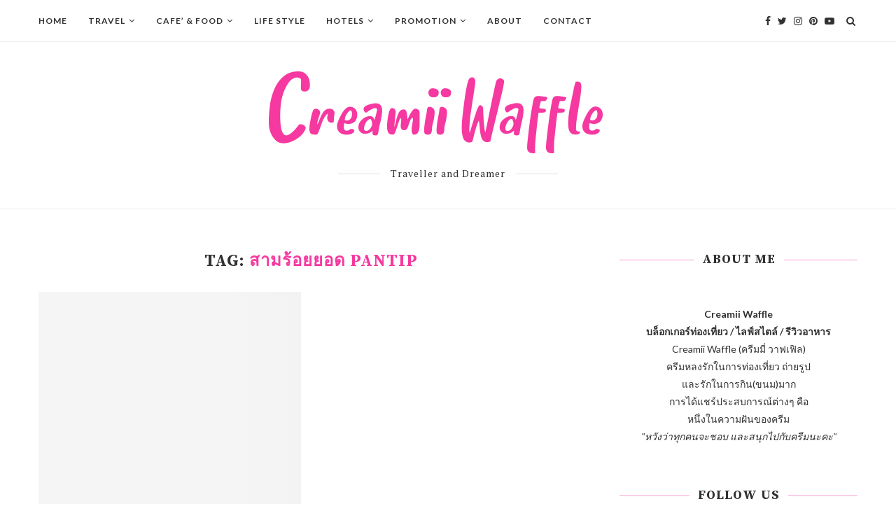

--- FILE ---
content_type: text/html; charset=UTF-8
request_url: https://www.creamiiwaffle.com/tag/%E0%B8%AA%E0%B8%B2%E0%B8%A1%E0%B8%A3%E0%B9%89%E0%B8%AD%E0%B8%A2%E0%B8%A2%E0%B8%AD%E0%B8%94-pantip/
body_size: 18663
content:
<!DOCTYPE html>
<html lang="th">
<head>
	<meta charset="UTF-8">
	<meta http-equiv="X-UA-Compatible" content="IE=edge">
	<meta name="viewport" content="width=device-width, initial-scale=1">
	<link rel="profile" href="http://gmpg.org/xfn/11" />
			<link rel="shortcut icon" href="http://www.creamiiwaffle.com/wp-content/uploads/2019/07/favicon.ico" type="image/x-icon" />
		<link rel="apple-touch-icon" sizes="180x180" href="http://www.creamiiwaffle.com/wp-content/uploads/2019/07/favicon.ico">
		<link rel="alternate" type="application/rss+xml" title="Creamii Waffle RSS Feed" href="https://www.creamiiwaffle.com/feed/" />
	<link rel="alternate" type="application/atom+xml" title="Creamii Waffle Atom Feed" href="https://www.creamiiwaffle.com/feed/atom/" />
	<link rel="pingback" href="https://www.creamiiwaffle.com/xmlrpc.php" />
	<!--[if lt IE 9]>
	<script src="https://www.creamiiwaffle.com/wp-content/themes/soledad/js/html5.js"></script>
	<![endif]-->
	<title>สามร้อยยอด pantip Archives - Creamii Waffle</title>
<script>(function(d, s, id){
				 var js, fjs = d.getElementsByTagName(s)[0];
				 if (d.getElementById(id)) {return;}
				 js = d.createElement(s); js.id = id;
				 js.src = "//connect.facebook.net/en_US/sdk.js#xfbml=1&version=v2.6";
				 fjs.parentNode.insertBefore(js, fjs);
			   }(document, 'script', 'facebook-jssdk'));</script>
<!-- This site is optimized with the Yoast SEO plugin v12.0 - https://yoast.com/wordpress/plugins/seo/ -->
<link rel="canonical" href="https://www.creamiiwaffle.com/tag/%e0%b8%aa%e0%b8%b2%e0%b8%a1%e0%b8%a3%e0%b9%89%e0%b8%ad%e0%b8%a2%e0%b8%a2%e0%b8%ad%e0%b8%94-pantip/" />
<meta property="og:locale" content="th_TH" />
<meta property="og:type" content="object" />
<meta property="og:title" content="สามร้อยยอด pantip Archives - Creamii Waffle" />
<meta property="og:url" content="https://www.creamiiwaffle.com/tag/%e0%b8%aa%e0%b8%b2%e0%b8%a1%e0%b8%a3%e0%b9%89%e0%b8%ad%e0%b8%a2%e0%b8%a2%e0%b8%ad%e0%b8%94-pantip/" />
<meta property="og:site_name" content="Creamii Waffle" />
<meta name="twitter:card" content="summary_large_image" />
<meta name="twitter:title" content="สามร้อยยอด pantip Archives - Creamii Waffle" />
<script type='application/ld+json' class='yoast-schema-graph yoast-schema-graph--main'>{"@context":"https://schema.org","@graph":[{"@type":"WebSite","@id":"https://www.creamiiwaffle.com/#website","url":"https://www.creamiiwaffle.com/","name":"Creamii Waffle","potentialAction":{"@type":"SearchAction","target":"https://www.creamiiwaffle.com/?s={search_term_string}","query-input":"required name=search_term_string"}},{"@type":"CollectionPage","@id":"https://www.creamiiwaffle.com/tag/%e0%b8%aa%e0%b8%b2%e0%b8%a1%e0%b8%a3%e0%b9%89%e0%b8%ad%e0%b8%a2%e0%b8%a2%e0%b8%ad%e0%b8%94-pantip/#webpage","url":"https://www.creamiiwaffle.com/tag/%e0%b8%aa%e0%b8%b2%e0%b8%a1%e0%b8%a3%e0%b9%89%e0%b8%ad%e0%b8%a2%e0%b8%a2%e0%b8%ad%e0%b8%94-pantip/","inLanguage":"th","name":"\u0e2a\u0e32\u0e21\u0e23\u0e49\u0e2d\u0e22\u0e22\u0e2d\u0e14 pantip Archives - Creamii Waffle","isPartOf":{"@id":"https://www.creamiiwaffle.com/#website"}}]}</script>
<!-- / Yoast SEO plugin. -->

<link rel='dns-prefetch' href='//assets.pinterest.com' />
<link rel='dns-prefetch' href='//ws.sharethis.com' />
<link rel='dns-prefetch' href='//fonts.googleapis.com' />
<link rel='dns-prefetch' href='//maxcdn.bootstrapcdn.com' />
<link rel='dns-prefetch' href='//s.w.org' />
<link rel="alternate" type="application/rss+xml" title="Creamii Waffle &raquo; ฟีด" href="https://www.creamiiwaffle.com/feed/" />
<link rel="alternate" type="application/rss+xml" title="Creamii Waffle &raquo; ฟีดความเห็น" href="https://www.creamiiwaffle.com/comments/feed/" />
<link rel="alternate" type="application/rss+xml" title="Creamii Waffle &raquo; สามร้อยยอด pantip ฟีดป้ายกำกับ" href="https://www.creamiiwaffle.com/tag/%e0%b8%aa%e0%b8%b2%e0%b8%a1%e0%b8%a3%e0%b9%89%e0%b8%ad%e0%b8%a2%e0%b8%a2%e0%b8%ad%e0%b8%94-pantip/feed/" />
		<script type="text/javascript">
			window._wpemojiSettings = {"baseUrl":"https:\/\/s.w.org\/images\/core\/emoji\/12.0.0-1\/72x72\/","ext":".png","svgUrl":"https:\/\/s.w.org\/images\/core\/emoji\/12.0.0-1\/svg\/","svgExt":".svg","source":{"concatemoji":"https:\/\/www.creamiiwaffle.com\/wp-includes\/js\/wp-emoji-release.min.js?ver=5.2.2"}};
			!function(a,b,c){function d(a,b){var c=String.fromCharCode;l.clearRect(0,0,k.width,k.height),l.fillText(c.apply(this,a),0,0);var d=k.toDataURL();l.clearRect(0,0,k.width,k.height),l.fillText(c.apply(this,b),0,0);var e=k.toDataURL();return d===e}function e(a){var b;if(!l||!l.fillText)return!1;switch(l.textBaseline="top",l.font="600 32px Arial",a){case"flag":return!(b=d([55356,56826,55356,56819],[55356,56826,8203,55356,56819]))&&(b=d([55356,57332,56128,56423,56128,56418,56128,56421,56128,56430,56128,56423,56128,56447],[55356,57332,8203,56128,56423,8203,56128,56418,8203,56128,56421,8203,56128,56430,8203,56128,56423,8203,56128,56447]),!b);case"emoji":return b=d([55357,56424,55356,57342,8205,55358,56605,8205,55357,56424,55356,57340],[55357,56424,55356,57342,8203,55358,56605,8203,55357,56424,55356,57340]),!b}return!1}function f(a){var c=b.createElement("script");c.src=a,c.defer=c.type="text/javascript",b.getElementsByTagName("head")[0].appendChild(c)}var g,h,i,j,k=b.createElement("canvas"),l=k.getContext&&k.getContext("2d");for(j=Array("flag","emoji"),c.supports={everything:!0,everythingExceptFlag:!0},i=0;i<j.length;i++)c.supports[j[i]]=e(j[i]),c.supports.everything=c.supports.everything&&c.supports[j[i]],"flag"!==j[i]&&(c.supports.everythingExceptFlag=c.supports.everythingExceptFlag&&c.supports[j[i]]);c.supports.everythingExceptFlag=c.supports.everythingExceptFlag&&!c.supports.flag,c.DOMReady=!1,c.readyCallback=function(){c.DOMReady=!0},c.supports.everything||(h=function(){c.readyCallback()},b.addEventListener?(b.addEventListener("DOMContentLoaded",h,!1),a.addEventListener("load",h,!1)):(a.attachEvent("onload",h),b.attachEvent("onreadystatechange",function(){"complete"===b.readyState&&c.readyCallback()})),g=c.source||{},g.concatemoji?f(g.concatemoji):g.wpemoji&&g.twemoji&&(f(g.twemoji),f(g.wpemoji)))}(window,document,window._wpemojiSettings);
		</script>
		<style type="text/css">
img.wp-smiley,
img.emoji {
	display: inline !important;
	border: none !important;
	box-shadow: none !important;
	height: 1em !important;
	width: 1em !important;
	margin: 0 .07em !important;
	vertical-align: -0.1em !important;
	background: none !important;
	padding: 0 !important;
}
</style>
	<link rel='stylesheet' id='wp-block-library-css'  href='https://www.creamiiwaffle.com/wp-includes/css/dist/block-library/style.min.css?ver=5.2.2' type='text/css' media='all' />
<link rel='stylesheet' id='wp-block-library-theme-css'  href='https://www.creamiiwaffle.com/wp-includes/css/dist/block-library/theme.min.css?ver=5.2.2' type='text/css' media='all' />
<link rel='stylesheet' id='contact-form-7-css'  href='https://www.creamiiwaffle.com/wp-content/plugins/contact-form-7/includes/css/styles.css?ver=5.1.9' type='text/css' media='all' />
<link rel='stylesheet' id='gs-pin-custom-bootstrap-css'  href='https://www.creamiiwaffle.com/wp-content/plugins/gs-pinterest-portfolio/assets/css/gs-pin-custom-bootstrap.css?ver=1.4.3' type='text/css' media='all' />
<link rel='stylesheet' id='gspin-fa-icons-css'  href='https://www.creamiiwaffle.com/wp-content/plugins/gs-pinterest-portfolio/assets/fa-icons/css/font-awesome.min.css?ver=1.4.3' type='text/css' media='all' />
<link rel='stylesheet' id='gs_pin_custom_css-css'  href='https://www.creamiiwaffle.com/wp-content/plugins/gs-pinterest-portfolio/assets/css/gs-pin-custom.css?ver=1.4.3' type='text/css' media='all' />
<link rel='stylesheet' id='penci-oswald-css'  href='//fonts.googleapis.com/css?family=Oswald%3A400&#038;ver=5.2.2' type='text/css' media='all' />
<link rel='stylesheet' id='simple-share-buttons-adder-font-awesome-css'  href='//maxcdn.bootstrapcdn.com/font-awesome/4.3.0/css/font-awesome.min.css?ver=5.2.2' type='text/css' media='all' />
<link rel='stylesheet' id='uaf_client_css-css'  href='https://www.creamiiwaffle.com/wp-content/uploads/useanyfont/uaf.css?ver=1636957651' type='text/css' media='all' />
<link rel='stylesheet' id='wpm-main-css'  href='//www.creamiiwaffle.com/wp-content/plugins/wp-multilang/assets/styles/main.min.css?ver=2.4.1' type='text/css' media='all' />
<link rel='stylesheet' id='penci-fonts-css'  href='//fonts.googleapis.com/css?family=PT+Serif%3A300%2C300italic%2C400%2C400italic%2C500%2C500italic%2C700%2C700italic%2C800%2C800italic%7CPlayfair+Display+SC%3A300%2C300italic%2C400%2C400italic%2C500%2C500italic%2C700%2C700italic%2C800%2C800italic%7CMontserrat%3A300%2C300italic%2C400%2C400italic%2C500%2C500italic%2C700%2C700italic%2C800%2C800italic%7CSource+Serif+Pro%3A300%2C300italic%2C400%2C400italic%2C500%2C500italic%2C700%2C700italic%2C800%2C800italic%7CLato%3A300%2C300italic%2C400%2C400italic%2C500%2C500italic%2C700%2C700italic%2C800%2C800italic%26subset%3Dcyrillic%2Ccyrillic-ext%2Cgreek%2Cgreek-ext%2Clatin-ext&#038;ver=1.0' type='text/css' media='all' />
<link rel='stylesheet' id='penci_style-css'  href='https://www.creamiiwaffle.com/wp-content/themes/soledad/style.css?ver=6.3.1' type='text/css' media='all' />
<script type='text/javascript' src='https://www.creamiiwaffle.com/wp-includes/js/jquery/jquery.js?ver=1.12.4-wp'></script>
<script type='text/javascript' src='https://www.creamiiwaffle.com/wp-includes/js/jquery/jquery-migrate.min.js?ver=1.4.1'></script>
<script id='st_insights_js' type='text/javascript' src='https://ws.sharethis.com/button/st_insights.js?publisher=4d48b7c5-0ae3-43d4-bfbe-3ff8c17a8ae6&#038;product=simpleshare'></script>
<link rel='https://api.w.org/' href='https://www.creamiiwaffle.com/wp-json/' />
<link rel="EditURI" type="application/rsd+xml" title="RSD" href="https://www.creamiiwaffle.com/xmlrpc.php?rsd" />
<link rel="wlwmanifest" type="application/wlwmanifest+xml" href="https://www.creamiiwaffle.com/wp-includes/wlwmanifest.xml" /> 
<meta name="generator" content="WordPress 5.2.2" />
<meta property="fb:app_id" content="Thanit Kanjananoppawong"/><!-- Global site tag (gtag.js) - Google Analytics -->
<script async src="https://www.googletagmanager.com/gtag/js?id=UA-143937252-1"></script>
<script>
  window.dataLayer = window.dataLayer || [];
  function gtag(){dataLayer.push(arguments);}
  gtag('js', new Date());

  gtag('config', 'UA-143937252-1');
</script>

<meta name="p:domain_verify" content="4e6353aa78786567de9cbfaebdbd86aa"/>	<style type="text/css">
																													</style>
	<style type="text/css">
																											</style>
<script>document.createElement( "picture" );if(!window.HTMLPictureElement && document.addEventListener) {window.addEventListener("DOMContentLoaded", function() {var s = document.createElement("script");s.src = "https://www.creamiiwaffle.com/wp-content/plugins/webp-simple/js/picturefill.min.js";document.body.appendChild(s);});}</script><link rel="alternate" hreflang="en-us" href="https://www.creamiiwaffle.com/en/tag/%E0%B8%AA%E0%B8%B2%E0%B8%A1%E0%B8%A3%E0%B9%89%E0%B8%AD%E0%B8%A2%E0%B8%A2%E0%B8%AD%E0%B8%94-pantip/"/>
<link rel="alternate" hreflang="x-default" href="https://www.creamiiwaffle.com/tag/%E0%B8%AA%E0%B8%B2%E0%B8%A1%E0%B8%A3%E0%B9%89%E0%B8%AD%E0%B8%A2%E0%B8%A2%E0%B8%AD%E0%B8%94-pantip/"/>
<link rel="alternate" hreflang="th" href="https://www.creamiiwaffle.com/tag/%E0%B8%AA%E0%B8%B2%E0%B8%A1%E0%B8%A3%E0%B9%89%E0%B8%AD%E0%B8%A2%E0%B8%A2%E0%B8%AD%E0%B8%94-pantip/"/>
<script>var portfolioDataJs = portfolioDataJs || [];</script>    <style type="text/css">
		.penci-image-holder:before{ padding-top: 135.4%; }.penci-megamenu .penci-image-holder:before{ padding-top: 100%; }		h1, h2, h3, h4, h5, h6, h2.penci-heading-video, #navigation .menu li a, .penci-photo-2-effect figcaption h2, .headline-title, a.penci-topbar-post-title, #sidebar-nav .menu li a, .penci-slider .pencislider-container .pencislider-content .pencislider-title, .penci-slider
		.pencislider-container .pencislider-content .pencislider-button,
		.author-quote span, .penci-more-link a.more-link, .penci-post-share-box .dt-share, .post-share a .dt-share, .author-content h5, .post-pagination h5, .post-box-title, .penci-countdown .countdown-amount, .penci-countdown .countdown-period, .penci-pagination a, .penci-pagination .disable-url, ul.footer-socials li a span,
		.widget input[type="submit"], .widget button[type="submit"], .penci-sidebar-content .widget-title, #respond h3.comment-reply-title span, .widget-social.show-text a span, .footer-widget-wrapper .widget .widget-title,
		.container.penci-breadcrumb span, .container.penci-breadcrumb span a, .penci-container-inside.penci-breadcrumb span, .penci-container-inside.penci-breadcrumb span a, .container.penci-breadcrumb span, .container.penci-breadcrumb span a, .error-404 .go-back-home a, .post-entry .penci-portfolio-filter ul li a, .penci-portfolio-filter ul li a, .portfolio-overlay-content .portfolio-short .portfolio-title a, .home-featured-cat-content .magcat-detail h3 a, .post-entry blockquote cite,
		.post-entry blockquote .author, .tags-share-box.hide-tags.page-share .share-title, .widget ul.side-newsfeed li .side-item .side-item-text h4 a, .thecomment .comment-text span.author, .thecomment .comment-text span.author a, .post-comments span.reply a, #respond h3, #respond label, .wpcf7 label, #respond #submit, .wpcf7 input[type="submit"], .widget_wysija input[type="submit"], .archive-box span,
		.archive-box h1, .gallery .gallery-caption, .contact-form input[type=submit], ul.penci-topbar-menu > li a, div.penci-topbar-menu > ul > li a, .featured-style-29 .penci-featured-slider-button a, .pencislider-container .pencislider-content .pencislider-title, .pencislider-container
		.pencislider-content .pencislider-button, ul.homepage-featured-boxes .penci-fea-in.boxes-style-3 h4 span span, .pencislider-container .pencislider-content .pencislider-button, .woocommerce div.product .woocommerce-tabs .panel #respond .comment-reply-title, .penci-recipe-index-wrap .penci-index-more-link a, .penci-menu-hbg .menu li a, #sidebar-nav .menu li a, .penci-readmore-btn.penci-btn-make-button a, 
		.bos_searchbox_widget_class #flexi_searchbox h1, .bos_searchbox_widget_class #flexi_searchbox h2, .bos_searchbox_widget_class #flexi_searchbox h3, .bos_searchbox_widget_class #flexi_searchbox h4,
		.bos_searchbox_widget_class #flexi_searchbox #b_searchboxInc .b_submitButton_wrapper .b_submitButton:hover, .bos_searchbox_widget_class #flexi_searchbox #b_searchboxInc .b_submitButton_wrapper .b_submitButton,
		.penci-featured-cat-seemore.penci-btn-make-button a, .penci-menu-hbg-inner .penci-hbg_sitetitle { font-family: 'Source Serif Pro', serif; font-weight: normal; }
		.featured-style-29 .penci-featured-slider-button a, #bbpress-forums #bbp-search-form .button{ font-weight: bold; }
						body, textarea, #respond textarea, .widget input[type="text"], .widget input[type="email"], .widget input[type="date"], .widget input[type="number"], .wpcf7 textarea, .mc4wp-form input, #respond input, .wpcf7 input, #searchform input.search-input, ul.homepage-featured-boxes .penci-fea-in
		h4, .widget.widget_categories ul li span.category-item-count, .about-widget .about-me-heading, .widget ul.side-newsfeed li .side-item .side-item-text .side-item-meta { font-family: 'Lato', sans-serif; }
		p { line-height: 1.8; }
								#navigation .menu li a, .penci-menu-hbg .menu li a, #sidebar-nav .menu li a { font-family: 'Lato', sans-serif; font-weight: normal; }
				.penci-hide-tagupdated{ display: none !important; }
				.header-slogan .header-slogan-text { font-style:normal; }
						.header-slogan .header-slogan-text { font-weight:normal; }
										h1, h2, h3, h4, h5, h6, #sidebar-nav .menu li a, #navigation .menu li a, a.penci-topbar-post-title, .penci-slider .pencislider-container .pencislider-content .pencislider-title, .penci-slider .pencislider-container .pencislider-content .pencislider-button,
		.headline-title, .author-quote span, .penci-more-link a.more-link, .author-content h5, .post-pagination h5, .post-box-title, .penci-countdown .countdown-amount, .penci-countdown .countdown-period, .penci-pagination a, .penci-pagination .disable-url, ul.footer-socials li a span,
		.penci-sidebar-content .widget-title, #respond h3.comment-reply-title span, .widget-social.show-text a span, .footer-widget-wrapper .widget .widget-title, .error-404 .go-back-home a, .home-featured-cat-content .magcat-detail h3 a, .post-entry blockquote cite, .pencislider-container .pencislider-content .pencislider-title, .pencislider-container
		.pencislider-content .pencislider-button, .post-entry blockquote .author, .tags-share-box.hide-tags.page-share .share-title, .widget ul.side-newsfeed li .side-item .side-item-text h4 a, .thecomment .comment-text span.author, .thecomment .comment-text span.author a, #respond h3, #respond label, .wpcf7 label, #respond #submit, .wpcf7 input[type="submit"], .widget_wysija input[type="submit"], .archive-box span,
		.archive-box h1, .gallery .gallery-caption, .widget input[type="submit"], .widget button[type="submit"], .contact-form input[type=submit], ul.penci-topbar-menu > li a, div.penci-topbar-menu > ul > li a, .penci-recipe-index-wrap .penci-index-more-link a, #bbpress-forums #bbp-search-form .button, .penci-menu-hbg .menu li a, #sidebar-nav .menu li a, .penci-readmore-btn.penci-btn-make-button a, .penci-featured-cat-seemore.penci-btn-make-button a, .penci-menu-hbg-inner .penci-hbg_sitetitle { font-weight: bold; }
								.featured-area .penci-image-holder, .featured-area .penci-slider4-overlay, .featured-area .penci-slide-overlay .overlay-link, .featured-style-29 .featured-slider-overlay, .penci-slider38-overlay{ border-radius: ; -webkit-border-radius: ; }
		.penci-featured-content-right:before{ border-top-right-radius: ; border-bottom-right-radius: ; }
		.penci-flat-overlay .penci-slide-overlay .penci-mag-featured-content:before{ border-bottom-left-radius: ; border-bottom-right-radius: ; }
						.container-single .post-image{ border-radius: ; -webkit-border-radius: ; }
						.penci-mega-thumbnail .penci-image-holder{ border-radius: ; -webkit-border-radius: ; }
						#navigation .menu li a, .penci-menu-hbg .menu li a, #sidebar-nav .menu li a { font-weight: 600; }
								body.penci-body-boxed { background-image: url(http://soledad.pencidesign.com/soledad-food/wp-content/uploads/sites/2/2017/06/background-food.jpg); }
						body.penci-body-boxed { background-repeat:repeat; }
						body.penci-body-boxed { background-attachment:fixed; }
						body.penci-body-boxed { background-size:auto; }
						#header .inner-header .container { padding:40px 0; }
																		
				.penci-menuhbg-toggle:hover .lines-button:after, .penci-menuhbg-toggle:hover .penci-lines:before, .penci-menuhbg-toggle:hover .penci-lines:after{ background: #f539a0; }
		a, .post-entry .penci-portfolio-filter ul li a:hover, .penci-portfolio-filter ul li a:hover, .penci-portfolio-filter ul li.active a, .post-entry .penci-portfolio-filter ul li.active a, .penci-countdown .countdown-amount, .archive-box h1, .post-entry a, .container.penci-breadcrumb span a:hover, .post-entry blockquote:before, .post-entry blockquote cite, .post-entry blockquote .author, .wpb_text_column blockquote:before, .wpb_text_column blockquote cite, .wpb_text_column blockquote .author, .penci-pagination a:hover, ul.penci-topbar-menu > li a:hover, div.penci-topbar-menu > ul > li a:hover, .penci-recipe-heading a.penci-recipe-print, .main-nav-social a:hover, .widget-social .remove-circle a:hover i, .penci-recipe-index .cat > a.penci-cat-name, #bbpress-forums li.bbp-body ul.forum li.bbp-forum-info a:hover, #bbpress-forums li.bbp-body ul.topic li.bbp-topic-title a:hover, #bbpress-forums li.bbp-body ul.forum li.bbp-forum-info .bbp-forum-content a, #bbpress-forums li.bbp-body ul.topic p.bbp-topic-meta a, #bbpress-forums .bbp-breadcrumb a:hover, #bbpress-forums .bbp-forum-freshness a:hover, #bbpress-forums .bbp-topic-freshness a:hover, #buddypress ul.item-list li div.item-title a, #buddypress ul.item-list li h4 a, #buddypress .activity-header a:first-child, #buddypress .comment-meta a:first-child, #buddypress .acomment-meta a:first-child, div.bbp-template-notice a:hover, .penci-menu-hbg .menu li a .indicator:hover, .penci-menu-hbg .menu li a:hover, #sidebar-nav .menu li a:hover, .penci-rlt-popup .rltpopup-meta .rltpopup-title:hover{ color: #f539a0; }
		.penci-home-popular-post ul.slick-dots li button:hover, .penci-home-popular-post ul.slick-dots li.slick-active button, .post-entry blockquote .author span:after, .error-image:after, .error-404 .go-back-home a:after, .penci-header-signup-form, .woocommerce span.onsale, .woocommerce #respond input#submit:hover, .woocommerce a.button:hover, .woocommerce button.button:hover, .woocommerce input.button:hover, .woocommerce nav.woocommerce-pagination ul li span.current, .woocommerce div.product .entry-summary div[itemprop="description"]:before, .woocommerce div.product .entry-summary div[itemprop="description"] blockquote .author span:after, .woocommerce div.product .woocommerce-tabs #tab-description blockquote .author span:after, .woocommerce #respond input#submit.alt:hover, .woocommerce a.button.alt:hover, .woocommerce button.button.alt:hover, .woocommerce input.button.alt:hover, #top-search.shoping-cart-icon > a > span, #penci-demobar .buy-button, #penci-demobar .buy-button:hover, .penci-recipe-heading a.penci-recipe-print:hover, .penci-review-process span, .penci-review-score-total, #navigation.menu-style-2 ul.menu ul:before, #navigation.menu-style-2 .menu ul ul:before, .penci-go-to-top-floating, .post-entry.blockquote-style-2 blockquote:before, #bbpress-forums #bbp-search-form .button, #bbpress-forums #bbp-search-form .button:hover, .wrapper-boxed .bbp-pagination-links span.current, #bbpress-forums #bbp_reply_submit:hover, #bbpress-forums #bbp_topic_submit:hover, #buddypress .dir-search input[type=submit], #buddypress .groups-members-search input[type=submit], #buddypress button:hover, #buddypress a.button:hover, #buddypress a.button:focus, #buddypress input[type=button]:hover, #buddypress input[type=reset]:hover, #buddypress ul.button-nav li a:hover, #buddypress ul.button-nav li.current a, #buddypress div.generic-button a:hover, #buddypress .comment-reply-link:hover, #buddypress input[type=submit]:hover, #buddypress div.pagination .pagination-links .current, #buddypress div.item-list-tabs ul li.selected a, #buddypress div.item-list-tabs ul li.current a, #buddypress div.item-list-tabs ul li a:hover, #buddypress table.notifications thead tr, #buddypress table.notifications-settings thead tr, #buddypress table.profile-settings thead tr, #buddypress table.profile-fields thead tr, #buddypress table.wp-profile-fields thead tr, #buddypress table.messages-notices thead tr, #buddypress table.forum thead tr, #buddypress input[type=submit] { background-color: #f539a0; }
		.penci-pagination ul.page-numbers li span.current, #comments_pagination span { color: #fff; background: #f539a0; border-color: #f539a0; }
		.footer-instagram h4.footer-instagram-title > span:before, .woocommerce nav.woocommerce-pagination ul li span.current, .penci-pagination.penci-ajax-more a.penci-ajax-more-button:hover, .penci-recipe-heading a.penci-recipe-print:hover, .home-featured-cat-content.style-14 .magcat-padding:before, .wrapper-boxed .bbp-pagination-links span.current, #buddypress .dir-search input[type=submit], #buddypress .groups-members-search input[type=submit], #buddypress button:hover, #buddypress a.button:hover, #buddypress a.button:focus, #buddypress input[type=button]:hover, #buddypress input[type=reset]:hover, #buddypress ul.button-nav li a:hover, #buddypress ul.button-nav li.current a, #buddypress div.generic-button a:hover, #buddypress .comment-reply-link:hover, #buddypress input[type=submit]:hover, #buddypress div.pagination .pagination-links .current, #buddypress input[type=submit], #searchform.penci-hbg-search-form input.search-input:hover, #searchform.penci-hbg-search-form input.search-input:focus { border-color: #f539a0; }
		.woocommerce .woocommerce-error, .woocommerce .woocommerce-info, .woocommerce .woocommerce-message { border-top-color: #f539a0; }
		.penci-slider ol.penci-control-nav li a.penci-active, .penci-slider ol.penci-control-nav li a:hover, .penci-related-carousel .owl-dot.active span, .penci-owl-carousel-slider .owl-dot.active span{ border-color: #f539a0; background-color: #f539a0; }
		.woocommerce .woocommerce-message:before, .woocommerce form.checkout table.shop_table .order-total .amount, .woocommerce ul.products li.product .price ins, .woocommerce ul.products li.product .price, .woocommerce div.product p.price ins, .woocommerce div.product span.price ins, .woocommerce div.product p.price, .woocommerce div.product .entry-summary div[itemprop="description"] blockquote:before, .woocommerce div.product .woocommerce-tabs #tab-description blockquote:before, .woocommerce div.product .entry-summary div[itemprop="description"] blockquote cite, .woocommerce div.product .entry-summary div[itemprop="description"] blockquote .author, .woocommerce div.product .woocommerce-tabs #tab-description blockquote cite, .woocommerce div.product .woocommerce-tabs #tab-description blockquote .author, .woocommerce div.product .product_meta > span a:hover, .woocommerce div.product .woocommerce-tabs ul.tabs li.active, .woocommerce ul.cart_list li .amount, .woocommerce ul.product_list_widget li .amount, .woocommerce table.shop_table td.product-name a:hover, .woocommerce table.shop_table td.product-price span, .woocommerce table.shop_table td.product-subtotal span, .woocommerce-cart .cart-collaterals .cart_totals table td .amount, .woocommerce .woocommerce-info:before, .woocommerce div.product span.price, .penci-container-inside.penci-breadcrumb span a:hover { color: #f539a0; }
		.standard-content .penci-more-link.penci-more-link-button a.more-link, .penci-readmore-btn.penci-btn-make-button a, .penci-featured-cat-seemore.penci-btn-make-button a{ background-color: #f539a0; color: #fff; }
		.penci-vernav-toggle:before{ border-top-color: #f539a0; color: #fff; }
												.penci-top-bar, ul.penci-topbar-menu ul.sub-menu, div.penci-topbar-menu > ul ul.sub-menu { background-color: #111111; }
						.headline-title { background-color: #689f38; }
														a.penci-topbar-post-title:hover { color: #689f38; }
																										ul.penci-topbar-menu > li a:hover, div.penci-topbar-menu > ul > li a:hover { color: #689f38; }
										.penci-topbar-social a:hover { color: #689f38; }
								#header .inner-header { background-color: #ffffff; background-image: none; }
										#navigation ul.menu > li > a:before, #navigation .menu > ul > li > a:before{ content: none; }
										#navigation .menu li a { color:  #313131; }
						#navigation .menu li a:hover, #navigation .menu li.current-menu-item > a, #navigation .menu > li.current_page_item > a, #navigation .menu li:hover > a, #navigation .menu > li.current-menu-ancestor > a, #navigation .menu > li.current-menu-item > a { color:  #f539a0; }
		#navigation ul.menu > li > a:before, #navigation .menu > ul > li > a:before { background: #f539a0; }
														#navigation .penci-megamenu .penci-mega-child-categories, #navigation.menu-style-2 .penci-megamenu .penci-mega-child-categories a.cat-active { background-color: #ffffff; }
												#navigation .penci-megamenu .penci-mega-child-categories a.cat-active, #navigation .menu .penci-megamenu .penci-mega-child-categories a:hover, #navigation .menu .penci-megamenu .penci-mega-latest-posts .penci-mega-post a:hover { color: #f539a0; }
		#navigation .penci-megamenu .penci-mega-thumbnail .mega-cat-name { background: #f539a0; }
														#navigation ul.menu > li > a, #navigation .menu > ul > li > a { font-size: 12px; }
								#navigation .penci-megamenu .post-mega-title a { font-size:14px; }
																#navigation .penci-megamenu .post-mega-title a { text-transform: none; letter-spacing: 0; }
						.header-slogan .header-slogan-text { color:  #313131; }
						.header-slogan .header-slogan-text:before, .header-slogan .header-slogan-text:after { background:  #dedede; }
								#navigation .menu .sub-menu li a:hover, #navigation .menu .sub-menu li.current-menu-item > a, #navigation .sub-menu li:hover > a { color:  #f539a0; }
		#navigation ul.menu ul a:before, #navigation .menu ul ul a:before { background-color: #f539a0;   -webkit-box-shadow: 5px -2px 0 #f539a0;  -moz-box-shadow: 5px -2px 0 #f539a0;  -ms-box-shadow: 5px -2px 0 #f539a0;  box-shadow: 5px -2px 0 #f539a0; }
																														.penci-header-signup-form { padding-top: px; }
		.penci-header-signup-form { padding-bottom: px; }
				.penci-header-signup-form { background-color: #f539a0; }
																				.header-social a i, .main-nav-social a {   color: #313131; }
						.header-social a:hover i, .main-nav-social a:hover, .penci-menuhbg-toggle:hover .lines-button:after, .penci-menuhbg-toggle:hover .penci-lines:before, .penci-menuhbg-toggle:hover .penci-lines:after {   color: #f539a0; }
																#sidebar-nav .menu li a:hover, .header-social.sidebar-nav-social a:hover i, #sidebar-nav .menu li a .indicator:hover, #sidebar-nav .menu .sub-menu li a .indicator:hover{ color: #f539a0; }
		#sidebar-nav-logo:before{ background-color: #f539a0; }
														.penci-slide-overlay .overlay-link, .penci-slider38-overlay { opacity: ; }
		.penci-item-mag:hover .penci-slide-overlay .overlay-link, .featured-style-38 .item:hover .penci-slider38-overlay { opacity: ; }
		.penci-featured-content .featured-slider-overlay { opacity: ; }
								.penci-featured-content .feat-text .featured-cat a, .penci-mag-featured-content .cat > a.penci-cat-name, .featured-style-35 .cat > a.penci-cat-name { color: #ffffff; }
		.penci-mag-featured-content .cat > a.penci-cat-name:after, .penci-featured-content .cat > a.penci-cat-name:after, .featured-style-35 .cat > a.penci-cat-name:after{ border-color: #ffffff; }
						.penci-featured-content .feat-text .featured-cat a:hover, .penci-mag-featured-content .cat > a.penci-cat-name:hover, .featured-style-35 .cat > a.penci-cat-name:hover { color: #ffffff; }
														.featured-style-29 .featured-slider-overlay { opacity: ; }
														.pencislider-container .pencislider-content .pencislider-title, .featured-style-37 .penci-item-1 .featured-cat{-webkit-animation-delay: 0.4s;-moz-animation-delay: 0.4s;-o-animation-delay: 0.4s;animation-delay: 0.4s;}
		.pencislider-container .pencislider-caption, .featured-style-37 .penci-item-1 .feat-text h3 {-webkit-animation-delay: 0.6s;-moz-animation-delay: 0.6s;-o-animation-delay: 0.6s;animation-delay: 0.6s;}
		.pencislider-container .pencislider-content .penci-button, .featured-style-37 .penci-item-1 .feat-meta {-webkit-animation-delay: 0.8s;-moz-animation-delay: 0.8s;-o-animation-delay: 0.8s;animation-delay: 0.8s;}
		.penci-featured-content .feat-text{ -webkit-animation-delay: 0.2s;-moz-animation-delay: 0.2s;-o-animation-delay: 0.2s;animation-delay: 0.2s; }
		.penci-featured-content .feat-text .featured-cat{ -webkit-animation-delay: 0.4s;-moz-animation-delay: 0.4s;-o-animation-delay: 0.4s;animation-delay: 0.4s; }
		.penci-featured-content .feat-text h3{ -webkit-animation-delay: 0.6s;-moz-animation-delay: 0.6s;-o-animation-delay: 0.6s;animation-delay: 0.6s; }
		.penci-featured-content .feat-text .feat-meta, .featured-style-29 .penci-featured-slider-button{ -webkit-animation-delay: 0.8s;-moz-animation-delay: 0.8s;-o-animation-delay: 1s;animation-delay: 0.8s; }
		.penci-featured-content-right:before{ animation-delay: 0.3s; -webkit-animation-delay: 0.3s; }
		.featured-style-35 .featured-cat{ animation-delay: 0.7s; -webkit-animation-delay: 0.7s; }
		.featured-style-35 .feat-text-right h3{ animation-delay: 0.9s; -webkit-animation-delay: 0.9s; }
		.featured-style-35 .feat-text-right .featured-content-excerpt{ animation-delay: 1.1s; -webkit-animation-delay: 1.1s; } 
		.featured-style-35 .feat-text-right .penci-featured-slider-button{ animation-delay: 1.3s; -webkit-animation-delay: 1.3s; }
						.featured-area .penci-slider { max-height: 600px; }
														.penci-standard-cat .cat > a.penci-cat-name { color: #f539a0; }
		.penci-standard-cat .cat:before, .penci-standard-cat .cat:after { background-color: #f539a0; }
														.standard-content .penci-post-box-meta .penci-post-share-box a:hover, .standard-content .penci-post-box-meta .penci-post-share-box a.liked { color: #f539a0; }
						.header-standard .post-entry a:hover, .header-standard .author-post span a:hover, .standard-content a, .standard-content .post-entry a, .standard-post-entry a.more-link:hover, .penci-post-box-meta .penci-box-meta a:hover, .standard-content .post-entry blockquote:before, .post-entry blockquote cite, .post-entry blockquote .author, .standard-content-special .author-quote span, .standard-content-special .format-post-box .post-format-icon i, .standard-content-special .format-post-box .dt-special a:hover, .standard-content .penci-more-link a.more-link { color: #f539a0; }
		.standard-content .penci-more-link.penci-more-link-button a.more-link{ background-color: #f539a0; color: #fff; }
		.standard-content-special .author-quote span:before, .standard-content-special .author-quote span:after, .standard-content .post-entry ul li:before, .post-entry blockquote .author span:after, .header-standard:after { background-color: #f539a0; }
		.penci-more-link a.more-link:before, .penci-more-link a.more-link:after { border-color: #f539a0; }
						.penci-grid li .item h2 a, .penci-masonry .item-masonry h2 a, .grid-mixed .mixed-detail h2 a, .overlay-header-box .overlay-title a { text-transform: none; }
						.penci-grid li .item h2 a, .penci-masonry .item-masonry h2 a { letter-spacing: 0; }
								.penci-grid .cat a.penci-cat-name, .penci-masonry .cat a.penci-cat-name { color: #f539a0; }
		.penci-grid .cat a.penci-cat-name:after, .penci-masonry .cat a.penci-cat-name:after { border-color: #f539a0; }
								.penci-post-share-box a.liked, .penci-post-share-box a:hover { color: #f539a0; }
										.overlay-post-box-meta .overlay-share a:hover, .overlay-author a:hover, .penci-grid .standard-content-special .format-post-box .dt-special a:hover, .grid-post-box-meta span a:hover, .grid-post-box-meta span a.comment-link:hover, .penci-grid .standard-content-special .author-quote span, .penci-grid .standard-content-special .format-post-box .post-format-icon i, .grid-mixed .penci-post-box-meta .penci-box-meta a:hover { color: #f539a0; }
		.penci-grid .standard-content-special .author-quote span:before, .penci-grid .standard-content-special .author-quote span:after, .grid-header-box:after, .list-post .header-list-style:after { background-color: #f539a0; }
		.penci-grid .post-box-meta span:after, .penci-masonry .post-box-meta span:after { border-color: #f539a0; }
		.penci-readmore-btn.penci-btn-make-button a{ background-color: #f539a0; color: #fff; }
						.penci-grid li.typography-style .overlay-typography { opacity: ; }
		.penci-grid li.typography-style:hover .overlay-typography { opacity: ; }
				.penci-grid .typography-style .main-typography a.penci-cat-name, .penci-grid .typography-style .main-typography a.penci-cat-name:hover { color: #ffffff; }
		.typography-style .main-typography a.penci-cat-name:after { border-color: #ffffff; }
								.penci-grid li.typography-style .item .main-typography h2 a:hover { color: #f539a0; }
								.penci-grid li.typography-style .grid-post-box-meta span a:hover { color: #f539a0; }
										.overlay-header-box .cat > a.penci-cat-name { color: #ffffff; }
						.overlay-header-box .cat > a.penci-cat-name:hover { color: #ffffff; }
												.penci-sidebar-content .penci-border-arrow .inner-arrow { font-size: 18px; }
												.penci-sidebar-content .penci-border-arrow:after { background-color: #f539a0; }
						.penci-sidebar-content .penci-border-arrow .inner-arrow, .penci-sidebar-content.style-4 .penci-border-arrow .inner-arrow:before, .penci-sidebar-content.style-4 .penci-border-arrow .inner-arrow:after, .penci-sidebar-content.style-5 .penci-border-arrow, .penci-sidebar-content.style-7
		.penci-border-arrow, .penci-sidebar-content.style-9 .penci-border-arrow { border-color: #f539a0; }
		.penci-sidebar-content .penci-border-arrow:before { border-top-color: #f539a0; }
										.penci-sidebar-content .penci-border-arrow:after { border-color: #f539a0; }
														.widget ul.side-newsfeed li .side-item .side-item-text h4 a:hover, .widget a:hover, .penci-sidebar-content .widget-social a:hover span, .widget-social a:hover span, .penci-tweets-widget-content .icon-tweets, .penci-tweets-widget-content .tweet-intents a, .penci-tweets-widget-content
		.tweet-intents span:after, .widget-social.remove-circle a:hover i , #wp-calendar tbody td a:hover{ color: #f539a0; }
		.widget .tagcloud a:hover, .widget-social a:hover i, .widget input[type="submit"]:hover, .widget button[type="submit"]:hover { color: #fff; background-color: #f539a0; border-color: #f539a0; }
		.about-widget .about-me-heading:before { border-color: #f539a0; }
		.penci-tweets-widget-content .tweet-intents-inner:before, .penci-tweets-widget-content .tweet-intents-inner:after { background-color: #f539a0; }
		.penci-owl-carousel.penci-tweets-slider .owl-dots .owl-dot.active span, .penci-owl-carousel.penci-tweets-slider .owl-dots .owl-dot:hover span { border-color: #f539a0; background-color: #f539a0; }
				#widget-area { padding: px 0; }
																														.footer-subscribe .widget .mc4wp-form input[type="submit"]:hover { background-color: #f539a0; }
														.footer-widget-wrapper .widget ul li, .footer-widget-wrapper .widget ul ul, .footer-widget-wrapper .widget input[type="text"], .footer-widget-wrapper .widget input[type="email"], .footer-widget-wrapper .widget input[type="date"], .footer-widget-wrapper .widget input[type="number"],
		.footer-widget-wrapper .widget input[type="search"] { border-color: #313131; }
										.footer-widget-wrapper .widget .widget-title .inner-arrow { border-color: #f539a0; }
										.footer-widget-wrapper .penci-tweets-widget-content .icon-tweets, .footer-widget-wrapper .penci-tweets-widget-content .tweet-intents a, .footer-widget-wrapper .penci-tweets-widget-content .tweet-intents span:after, .footer-widget-wrapper .widget ul.side-newsfeed li .side-item
		.side-item-text h4 a:hover, .footer-widget-wrapper .widget a:hover, .footer-widget-wrapper .widget-social a:hover span, .footer-widget-wrapper a:hover, .footer-widget-wrapper .widget-social.remove-circle a:hover i { color: #f539a0; }
		.footer-widget-wrapper .widget .tagcloud a:hover, .footer-widget-wrapper .widget-social a:hover i, .footer-widget-wrapper .mc4wp-form input[type="submit"]:hover, .footer-widget-wrapper .widget input[type="submit"]:hover, .footer-widget-wrapper .widget button[type="submit"]:hover { color: #fff; background-color: #f539a0; border-color: #f539a0; }
		.footer-widget-wrapper .about-widget .about-me-heading:before { border-color: #f539a0; }
		.footer-widget-wrapper .penci-tweets-widget-content .tweet-intents-inner:before, .footer-widget-wrapper .penci-tweets-widget-content .tweet-intents-inner:after { background-color: #f539a0; }
		.footer-widget-wrapper .penci-owl-carousel.penci-tweets-slider .owl-dots .owl-dot.active span, .footer-widget-wrapper .penci-owl-carousel.penci-tweets-slider .owl-dots .owl-dot:hover span {  border-color: #f539a0;  background: #f539a0;  }
						ul.footer-socials li a i { color: #ffffff; border-color: #ffffff; }
						ul.footer-socials li a:hover i { background-color: #f539a0; border-color: #f539a0; }
						ul.footer-socials li a:hover i { color: #f539a0; }
						ul.footer-socials li a span { color: #ffffff; }
						ul.footer-socials li a:hover span { color: #f539a0; }
						.footer-socials-section { border-color: #313131; }
								#footer-section { background-color: #212121; }
								#footer-section .footer-menu li a:hover { color: #f539a0; }
																#footer-section a { color: #f539a0; }
						.container-single .penci-standard-cat .cat > a.penci-cat-name { color: #f539a0; }
		.container-single .penci-standard-cat .cat:before, .container-single .penci-standard-cat .cat:after { background-color: #f539a0; }
																																								.container-single .item-related h3 a { text-transform: none; letter-spacing: 0; }
						
						.container-single .post-share a:hover, .container-single .post-share a.liked, .page-share .post-share a:hover { color: #f539a0; }
						.post-share .count-number-like { color: #f539a0; }
						.comment-content a, .container-single .post-entry a, .container-single .format-post-box .dt-special a:hover, .container-single .author-quote span, .container-single .author-post span a:hover, .post-entry blockquote:before, .post-entry blockquote cite, .post-entry blockquote .author, .wpb_text_column blockquote:before, .wpb_text_column blockquote cite, .wpb_text_column blockquote .author, .post-pagination a:hover, .author-content h5 a:hover, .author-content .author-social:hover, .item-related h3 a:hover, .container-single .format-post-box .post-format-icon i, .container.penci-breadcrumb.single-breadcrumb span a:hover { color: #f539a0; }
		.container-single .standard-content-special .format-post-box, ul.slick-dots li button:hover, ul.slick-dots li.slick-active button { border-color: #f539a0; }
		ul.slick-dots li button:hover, ul.slick-dots li.slick-active button, #respond h3.comment-reply-title span:before, #respond h3.comment-reply-title span:after, .post-box-title:before, .post-box-title:after, .container-single .author-quote span:before, .container-single .author-quote
		span:after, .post-entry blockquote .author span:after, .post-entry blockquote .author span:before, .post-entry ul li:before, #respond #submit:hover, .wpcf7 input[type="submit"]:hover, .widget_wysija input[type="submit"]:hover, .post-entry.blockquote-style-2 blockquote:before {  background-color: #f539a0; }
		.container-single .post-entry .post-tags a:hover { color: #fff; border-color: #f539a0; background-color: #f539a0; }
																																										ul.homepage-featured-boxes .penci-fea-in:hover h4 span { color: #f539a0; }
										.penci-home-popular-post .item-related h3 a:hover { color: #f539a0; }
																												.home-featured-cat-content .magcat-detail h3 a:hover { color: #f539a0; }
						.home-featured-cat-content .grid-post-box-meta span a:hover { color: #f539a0; }
		.home-featured-cat-content .first-post .magcat-detail .mag-header:after { background: #f539a0; }
		.penci-slider ol.penci-control-nav li a.penci-active, .penci-slider ol.penci-control-nav li a:hover { border-color: #f539a0; background: #f539a0; }
						.home-featured-cat-content .mag-photo .mag-overlay-photo { opacity: ; }
		.home-featured-cat-content .mag-photo:hover .mag-overlay-photo { opacity: ; }
																										.inner-item-portfolio:hover .penci-portfolio-thumbnail a:after { opacity: ; }
																				
		
		    </style>
    <script type="application/ld+json">{
    "@context": "https:\/\/schema.org\/",
    "@type": "organization",
    "@id": "#organization",
    "logo": {
        "@type": "ImageObject",
        "url": "http:\/\/www.creamiiwaffle.com\/wp-content\/uploads\/2019\/07\/LogoWeb883x120.png"
    },
    "url": "https:\/\/www.creamiiwaffle.com\/",
    "name": "Creamii Waffle",
    "description": "Traveller and Dreamer"
}</script><script type="application/ld+json">{
    "@context": "https:\/\/schema.org\/",
    "@type": "WebSite",
    "name": "Creamii Waffle",
    "alternateName": "Traveller and Dreamer",
    "url": "https:\/\/www.creamiiwaffle.com\/"
}</script><script type="application/ld+json">{
    "@context": "https:\/\/schema.org\/",
    "@type": "BreadcrumbList",
    "itemListElement": [
        {
            "@type": "ListItem",
            "position": 1,
            "item": {
                "@id": "https:\/\/www.creamiiwaffle.com",
                "name": "Home"
            }
        },
        {
            "@type": "ListItem",
            "position": 2,
            "item": {
                "@id": "https:\/\/www.creamiiwaffle.com\/tag\/%e0%b8%aa%e0%b8%b2%e0%b8%a1%e0%b8%a3%e0%b9%89%e0%b8%ad%e0%b8%a2%e0%b8%a2%e0%b8%ad%e0%b8%94-pantip\/",
                "name": "\u0e2a\u0e32\u0e21\u0e23\u0e49\u0e2d\u0e22\u0e22\u0e2d\u0e14 pantip"
            }
        }
    ]
}</script><link rel="amphtml" href="https://www.creamiiwaffle.com/amp/tag/%e0%b8%aa%e0%b8%b2%e0%b8%a1%e0%b8%a3%e0%b9%89%e0%b8%ad%e0%b8%a2%e0%b8%a2%e0%b8%ad%e0%b8%94-pantip/" /></head>

<body class="archive tag tag--pantip tag-3725 language-th">
<a id="close-sidebar-nav" class="header-1"><i class="fa fa-close"></i></a>
<nav id="sidebar-nav" class="header-1" role="navigation" itemscope itemtype="https://schema.org/SiteNavigationElement">

			<div id="sidebar-nav-logo">
							<a href="https://www.creamiiwaffle.com/"><img class="penci-lazy" src="https://www.creamiiwaffle.com/wp-content/themes/soledad/images/penci-holder.png" data-src="http://www.creamiiwaffle.com/wp-content/uploads/2019/07/LogoWeb448x60.png" alt="Creamii Waffle" /></a>
					</div>
	
			<div class="header-social sidebar-nav-social">
			<div class="inner-header-social">
			<a href="https://www.facebook.com/CreamiiWaffle/" rel="nofollow" target="_blank"><i class="fa fa-facebook"></i></a>
				<a href="https://twitter.com/creamiiwaffle" rel="nofollow" target="_blank"><i class="fa fa-twitter"></i></a>
					<a href="https://www.instagram.com/creamii.waffle/" rel="nofollow" target="_blank"><i class="fa fa-instagram"></i></a>
				<a href="https://www.pinterest.com/creamiiwaffle/" rel="nofollow" target="_blank"><i class="fa fa-pinterest"></i></a>
								<a href="https://www.youtube.com/channel/UCX6EUyS6hsdJ8pDV6bmETXw" rel="nofollow" target="_blank"><i class="fa fa-youtube-play"></i></a>
																							</div>		</div>
	
	<ul id="menu-menu-1" class="menu"><li id="menu-item-1125" class="megamenu menu-item menu-item-type-custom menu-item-object-custom menu-item-home menu-item-1125"><a href="http://www.creamiiwaffle.com">Home</a></li>
<li id="menu-item-1478" class="menu-item menu-item-type-taxonomy menu-item-object-category menu-item-has-children menu-item-1478"><a href="https://www.creamiiwaffle.com/category/travel/">Travel</a>
<ul class="sub-menu">
	<li id="menu-item-1490" class="menu-item menu-item-type-taxonomy menu-item-object-category menu-item-has-children menu-item-1490"><a href="https://www.creamiiwaffle.com/category/travel/thailand/">Thailand</a>
	<ul class="sub-menu">
		<li id="menu-item-1499" class="menu-item menu-item-type-taxonomy menu-item-object-category menu-item-1499"><a href="https://www.creamiiwaffle.com/category/travel/thailand/bangkok-travel/">Bangkok</a></li>
		<li id="menu-item-1501" class="menu-item menu-item-type-taxonomy menu-item-object-category menu-item-1501"><a href="https://www.creamiiwaffle.com/category/travel/thailand/chon-buri-travel/">Chon Buri</a></li>
		<li id="menu-item-1500" class="menu-item menu-item-type-taxonomy menu-item-object-category menu-item-1500"><a href="https://www.creamiiwaffle.com/category/travel/thailand/chiang-rai-travel/">Chiang Rai</a></li>
		<li id="menu-item-9104" class="menu-item menu-item-type-taxonomy menu-item-object-category menu-item-9104"><a href="https://www.creamiiwaffle.com/category/travel/thailand/kanjanaburi-thailand/">Kanjanaburi</a></li>
		<li id="menu-item-7737" class="menu-item menu-item-type-taxonomy menu-item-object-category menu-item-7737"><a href="https://www.creamiiwaffle.com/category/travel/thailand/nakhon-ratchasima/">Nakhon Ratchasima</a></li>
		<li id="menu-item-8233" class="menu-item menu-item-type-taxonomy menu-item-object-category menu-item-8233"><a href="https://www.creamiiwaffle.com/category/travel/thailand/%e0%b9%8cnakornnayok/">Nakornnayok</a></li>
		<li id="menu-item-1502" class="menu-item menu-item-type-taxonomy menu-item-object-category menu-item-1502"><a href="https://www.creamiiwaffle.com/category/travel/thailand/pattaya-travel/">Pattaya</a></li>
		<li id="menu-item-1503" class="menu-item menu-item-type-taxonomy menu-item-object-category menu-item-1503"><a href="https://www.creamiiwaffle.com/category/travel/thailand/phuket-travel/">Phuket</a></li>
		<li id="menu-item-3605" class="menu-item menu-item-type-taxonomy menu-item-object-category menu-item-3605"><a href="https://www.creamiiwaffle.com/category/travel/thailand/rayong/">Rayong</a></li>
		<li id="menu-item-1504" class="menu-item menu-item-type-taxonomy menu-item-object-category menu-item-1504"><a href="https://www.creamiiwaffle.com/category/travel/thailand/samutprakarn-travel/">Samutprakarn</a></li>
		<li id="menu-item-7088" class="menu-item menu-item-type-taxonomy menu-item-object-category menu-item-7088"><a href="https://www.creamiiwaffle.com/category/travel/thailand/surat-thani/">Surat thani</a></li>
		<li id="menu-item-8464" class="menu-item menu-item-type-taxonomy menu-item-object-category menu-item-8464"><a href="https://www.creamiiwaffle.com/category/travel/thailand/trat-thailand/">Trat</a></li>
	</ul>
</li>
	<li id="menu-item-1489" class="menu-item menu-item-type-taxonomy menu-item-object-category menu-item-1489"><a href="https://www.creamiiwaffle.com/category/travel/myanmar/">Myanmar</a></li>
	<li id="menu-item-5351" class="menu-item menu-item-type-taxonomy menu-item-object-category menu-item-has-children menu-item-5351"><a href="https://www.creamiiwaffle.com/category/travel/vietnam/">Vietnam</a>
	<ul class="sub-menu">
		<li id="menu-item-5414" class="menu-item menu-item-type-taxonomy menu-item-object-category menu-item-5414"><a href="https://www.creamiiwaffle.com/category/travel/vietnam/northern-vietnam/">Northern Vietnam</a></li>
	</ul>
</li>
</ul>
</li>
<li id="menu-item-1474" class="menu-item menu-item-type-taxonomy menu-item-object-category menu-item-has-children menu-item-1474"><a href="https://www.creamiiwaffle.com/category/cafeandfood/">Cafe&#8217; &#038; Food</a>
<ul class="sub-menu">
	<li id="menu-item-1493" class="menu-item menu-item-type-taxonomy menu-item-object-category menu-item-has-children menu-item-1493"><a href="https://www.creamiiwaffle.com/category/cafeandfood/cafes/">Cafes</a>
	<ul class="sub-menu">
		<li id="menu-item-2486" class="menu-item menu-item-type-taxonomy menu-item-object-category menu-item-2486"><a href="https://www.creamiiwaffle.com/category/cafeandfood/cafes/bangkok-cafes/">Bangkok</a></li>
		<li id="menu-item-8981" class="menu-item menu-item-type-taxonomy menu-item-object-category menu-item-8981"><a href="https://www.creamiiwaffle.com/category/cafeandfood/cafes/kanjanaburi/">kanjanaburi</a></li>
		<li id="menu-item-1498" class="menu-item menu-item-type-taxonomy menu-item-object-category menu-item-1498"><a href="https://www.creamiiwaffle.com/category/cafeandfood/cafes/nakhon-pathom-cafes/">Nakhon Pathom</a></li>
		<li id="menu-item-7982" class="menu-item menu-item-type-taxonomy menu-item-object-category menu-item-7982"><a href="https://www.creamiiwaffle.com/category/cafeandfood/cafes/nakhon-ratchasima-cafe/">Nakhon Ratchasima</a></li>
		<li id="menu-item-4541" class="menu-item menu-item-type-taxonomy menu-item-object-category menu-item-4541"><a href="https://www.creamiiwaffle.com/category/cafeandfood/cafes/rayong-cafes/">Rayong</a></li>
	</ul>
</li>
	<li id="menu-item-1494" class="menu-item menu-item-type-taxonomy menu-item-object-category menu-item-1494"><a href="https://www.creamiiwaffle.com/category/cafeandfood/restaurants/">Restaurants</a></li>
	<li id="menu-item-1491" class="menu-item menu-item-type-taxonomy menu-item-object-category menu-item-1491"><a href="https://www.creamiiwaffle.com/category/cafeandfood/bars/">Bars</a></li>
	<li id="menu-item-1492" class="menu-item menu-item-type-taxonomy menu-item-object-category menu-item-1492"><a href="https://www.creamiiwaffle.com/category/cafeandfood/buffet/">Buffet</a></li>
	<li id="menu-item-2849" class="menu-item menu-item-type-taxonomy menu-item-object-category menu-item-2849"><a href="https://www.creamiiwaffle.com/category/cafeandfood/rooftop-bangkok/">rooftop</a></li>
</ul>
</li>
<li id="menu-item-1476" class="menu-item menu-item-type-taxonomy menu-item-object-category menu-item-1476"><a href="https://www.creamiiwaffle.com/category/life-style/">Life Style</a></li>
<li id="menu-item-1475" class="menu-item menu-item-type-taxonomy menu-item-object-category menu-item-has-children menu-item-1475"><a href="https://www.creamiiwaffle.com/category/hotels/">Hotels</a>
<ul class="sub-menu">
	<li id="menu-item-8097" class="menu-item menu-item-type-taxonomy menu-item-object-category menu-item-8097"><a href="https://www.creamiiwaffle.com/category/hotels/bangkok-hotels/">Bangkok</a></li>
	<li id="menu-item-8867" class="menu-item menu-item-type-taxonomy menu-item-object-category menu-item-8867"><a href="https://www.creamiiwaffle.com/category/hotels/chanthaburi-hotels/">Chanthaburi</a></li>
	<li id="menu-item-9376" class="menu-item menu-item-type-taxonomy menu-item-object-category menu-item-9376"><a href="https://www.creamiiwaffle.com/category/hotels/chiang-mai-hotels/">Chiang Mai</a></li>
	<li id="menu-item-4622" class="menu-item menu-item-type-taxonomy menu-item-object-category menu-item-4622"><a href="https://www.creamiiwaffle.com/category/hotels/chon-buri-hotels/">Chon Buri</a></li>
	<li id="menu-item-8982" class="menu-item menu-item-type-taxonomy menu-item-object-category menu-item-8982"><a href="https://www.creamiiwaffle.com/category/hotels/kanjanaburi-hotels/">kanjanaburi</a></li>
	<li id="menu-item-5780" class="menu-item menu-item-type-taxonomy menu-item-object-category menu-item-5780"><a href="https://www.creamiiwaffle.com/category/hotels/nakhon-ratchasima-hotels/">Nakhon Ratchasima</a></li>
	<li id="menu-item-1495" class="menu-item menu-item-type-taxonomy menu-item-object-category menu-item-1495"><a href="https://www.creamiiwaffle.com/category/hotels/pattaya-hotels/">Pattaya</a></li>
	<li id="menu-item-1496" class="menu-item menu-item-type-taxonomy menu-item-object-category menu-item-1496"><a href="https://www.creamiiwaffle.com/category/hotels/phuket-hotels/">Phuket</a></li>
	<li id="menu-item-9237" class="menu-item menu-item-type-taxonomy menu-item-object-category menu-item-9237"><a href="https://www.creamiiwaffle.com/category/hotels/prachuap-khiri-khan-hotels/">Prachuap Khiri Khan</a></li>
	<li id="menu-item-5890" class="menu-item menu-item-type-taxonomy menu-item-object-category menu-item-5890"><a href="https://www.creamiiwaffle.com/category/hotels/trat/">Trat</a></li>
</ul>
</li>
<li id="menu-item-1477" class="menu-item menu-item-type-taxonomy menu-item-object-category penci-mega-menu menu-item-1477"><a href="https://www.creamiiwaffle.com/category/promotion/">Promotion</a>
<ul class="sub-menu">
	<li id="menu-item-0" class="menu-item-0"><div class="penci-megamenu">				<div class="penci-mega-child-categories">
							<a class="mega-cat-child cat-active all-style"
				   href="https://www.creamiiwaffle.com/category/promotion/"
				   data-id="penci-mega-36"><span>All</span></a>
							<a class="mega-cat-child"
				   href="https://www.creamiiwaffle.com/category/promotion/cafeandfood-promotion/"
				   data-id="penci-mega-38"><span>Cafe&#8217; &amp; Food</span></a>
							<a class="mega-cat-child"
				   href="https://www.creamiiwaffle.com/category/promotion/hotels-promotion/"
				   data-id="penci-mega-40"><span>Hotels</span></a>
							<a class="mega-cat-child"
				   href="https://www.creamiiwaffle.com/category/promotion/travel-promotion/"
				   data-id="penci-mega-37"><span>Travel</span></a>
					</div>
		
		<div class="penci-content-megamenu">
			<div class="penci-mega-latest-posts col-mn-4 mega-row-1">
								<div class="penci-mega-row penci-mega-36 row-active">
											<div class="penci-mega-post">
							<div class="penci-mega-thumbnail">
																								<span class="mega-cat-name">
																			<a href="https://www.creamiiwaffle.com/category/cafeandfood/">Cafe&#8217; &#038; Food</a>																	</span>
																								<a class="penci-image-holder penci-lazy" data-src="https://www.creamiiwaffle.com/wp-content/uploads/2015/03/stone-and-star-hungry-hub-585x585.jpg" href="https://www.creamiiwaffle.com/cafeandfood/stone-and-star/" title="Stone and star">
																									</a>
							</div>
							<div class="penci-mega-meta">
								<h3 class="post-mega-title">
									<a href="https://www.creamiiwaffle.com/cafeandfood/stone-and-star/" title="Stone and star">Stone an&#8230;</a>
								</h3>
																<p class="penci-mega-date"><time class="entry-date published" datetime="2020-03-01T18:18:31+07:00">มีนาคม 1, 2020</time></p>
															</div>
						</div>
											<div class="penci-mega-post">
							<div class="penci-mega-thumbnail">
																								<span class="mega-cat-name">
																			<a href="https://www.creamiiwaffle.com/category/cafeandfood/">Cafe&#8217; &#038; Food</a>																	</span>
																								<a class="penci-image-holder penci-lazy" data-src="https://www.creamiiwaffle.com/wp-content/uploads/2015/02/1826-mixology-rooftop-bar-1-585x585.jpg" href="https://www.creamiiwaffle.com/cafeandfood/1826-mixology-rooftop-bar/" title="1826 mixology &amp; rooftop bar">
																									</a>
							</div>
							<div class="penci-mega-meta">
								<h3 class="post-mega-title">
									<a href="https://www.creamiiwaffle.com/cafeandfood/1826-mixology-rooftop-bar/" title="1826 mixology &amp; rooftop bar">1826 mix&#8230;</a>
								</h3>
																<p class="penci-mega-date"><time class="entry-date published" datetime="2020-02-29T18:18:07+07:00">กุมภาพันธ์ 29, 2020</time></p>
															</div>
						</div>
											<div class="penci-mega-post">
							<div class="penci-mega-thumbnail">
																								<span class="mega-cat-name">
																			<a href="https://www.creamiiwaffle.com/category/cafeandfood/buffet/">Buffet</a>																	</span>
																								<a class="penci-image-holder penci-lazy" data-src="https://www.creamiiwaffle.com/wp-content/uploads/2020/01/Medinii-Rooftop-The-Continent-Bangkok-585x585.jpg" href="https://www.creamiiwaffle.com/cafeandfood/medinii/" title="Medinii Italian Restaurant">
																									</a>
							</div>
							<div class="penci-mega-meta">
								<h3 class="post-mega-title">
									<a href="https://www.creamiiwaffle.com/cafeandfood/medinii/" title="Medinii Italian Restaurant">Medinii &#8230;</a>
								</h3>
																<p class="penci-mega-date"><time class="entry-date published" datetime="2020-01-26T19:18:17+07:00">มกราคม 26, 2020</time></p>
															</div>
						</div>
											<div class="penci-mega-post">
							<div class="penci-mega-thumbnail">
																								<span class="mega-cat-name">
																			<a href="https://www.creamiiwaffle.com/category/cafeandfood/buffet/">Buffet</a>																	</span>
																								<a class="penci-image-holder penci-lazy" data-src="https://www.creamiiwaffle.com/wp-content/uploads/2015/01/mojjo-rooftop-lounge-bar-585x585.jpg" href="https://www.creamiiwaffle.com/cafeandfood/mojjo/" title="รีวิว Mojjo Rooftop Lounge Bar">
																									</a>
							</div>
							<div class="penci-mega-meta">
								<h3 class="post-mega-title">
									<a href="https://www.creamiiwaffle.com/cafeandfood/mojjo/" title="รีวิว Mojjo Rooftop Lounge Bar">รีวิว Mo&#8230;</a>
								</h3>
																<p class="penci-mega-date"><time class="entry-date published" datetime="2020-01-25T19:18:08+07:00">มกราคม 25, 2020</time></p>
															</div>
						</div>
									</div>
								<div class="penci-mega-row penci-mega-38">
											<div class="penci-mega-post">
							<div class="penci-mega-thumbnail">
																								<span class="mega-cat-name">
																			<a href="https://www.creamiiwaffle.com/category/promotion/cafeandfood-promotion/">Cafe&#8217; &amp; Food</a>																	</span>
																								<a class="penci-image-holder penci-lazy" data-src="https://www.creamiiwaffle.com/wp-content/uploads/2015/03/stone-and-star-hungry-hub-585x585.jpg" href="https://www.creamiiwaffle.com/cafeandfood/stone-and-star/" title="Stone and star">
																									</a>
							</div>
							<div class="penci-mega-meta">
								<h3 class="post-mega-title">
									<a href="https://www.creamiiwaffle.com/cafeandfood/stone-and-star/" title="Stone and star">Stone an&#8230;</a>
								</h3>
																<p class="penci-mega-date"><time class="entry-date published" datetime="2020-03-01T18:18:31+07:00">มีนาคม 1, 2020</time></p>
															</div>
						</div>
											<div class="penci-mega-post">
							<div class="penci-mega-thumbnail">
																								<span class="mega-cat-name">
																			<a href="https://www.creamiiwaffle.com/category/promotion/cafeandfood-promotion/">Cafe&#8217; &amp; Food</a>																	</span>
																								<a class="penci-image-holder penci-lazy" data-src="https://www.creamiiwaffle.com/wp-content/uploads/2015/02/1826-mixology-rooftop-bar-1-585x585.jpg" href="https://www.creamiiwaffle.com/cafeandfood/1826-mixology-rooftop-bar/" title="1826 mixology &amp; rooftop bar">
																									</a>
							</div>
							<div class="penci-mega-meta">
								<h3 class="post-mega-title">
									<a href="https://www.creamiiwaffle.com/cafeandfood/1826-mixology-rooftop-bar/" title="1826 mixology &amp; rooftop bar">1826 mix&#8230;</a>
								</h3>
																<p class="penci-mega-date"><time class="entry-date published" datetime="2020-02-29T18:18:07+07:00">กุมภาพันธ์ 29, 2020</time></p>
															</div>
						</div>
											<div class="penci-mega-post">
							<div class="penci-mega-thumbnail">
																								<span class="mega-cat-name">
																			<a href="https://www.creamiiwaffle.com/category/promotion/cafeandfood-promotion/">Cafe&#8217; &amp; Food</a>																	</span>
																								<a class="penci-image-holder penci-lazy" data-src="https://www.creamiiwaffle.com/wp-content/uploads/2020/01/Medinii-Rooftop-The-Continent-Bangkok-585x585.jpg" href="https://www.creamiiwaffle.com/cafeandfood/medinii/" title="Medinii Italian Restaurant">
																									</a>
							</div>
							<div class="penci-mega-meta">
								<h3 class="post-mega-title">
									<a href="https://www.creamiiwaffle.com/cafeandfood/medinii/" title="Medinii Italian Restaurant">Medinii &#8230;</a>
								</h3>
																<p class="penci-mega-date"><time class="entry-date published" datetime="2020-01-26T19:18:17+07:00">มกราคม 26, 2020</time></p>
															</div>
						</div>
											<div class="penci-mega-post">
							<div class="penci-mega-thumbnail">
																								<span class="mega-cat-name">
																			<a href="https://www.creamiiwaffle.com/category/promotion/cafeandfood-promotion/">Cafe&#8217; &amp; Food</a>																	</span>
																								<a class="penci-image-holder penci-lazy" data-src="https://www.creamiiwaffle.com/wp-content/uploads/2015/01/mojjo-rooftop-lounge-bar-585x585.jpg" href="https://www.creamiiwaffle.com/cafeandfood/mojjo/" title="รีวิว Mojjo Rooftop Lounge Bar">
																									</a>
							</div>
							<div class="penci-mega-meta">
								<h3 class="post-mega-title">
									<a href="https://www.creamiiwaffle.com/cafeandfood/mojjo/" title="รีวิว Mojjo Rooftop Lounge Bar">รีวิว Mo&#8230;</a>
								</h3>
																<p class="penci-mega-date"><time class="entry-date published" datetime="2020-01-25T19:18:08+07:00">มกราคม 25, 2020</time></p>
															</div>
						</div>
									</div>
								<div class="penci-mega-row penci-mega-40">
											<div class="penci-mega-post">
							<div class="penci-mega-thumbnail">
																								<span class="mega-cat-name">
																			<a href="https://www.creamiiwaffle.com/category/promotion/hotels-promotion/">Hotels</a>																	</span>
																								<a class="penci-image-holder penci-lazy" data-src="https://www.creamiiwaffle.com/wp-content/uploads/2019/04/Hivetel-Phuket-ที่พัก-1-585x585.jpg" href="https://www.creamiiwaffle.com/hotels/hivetel-phuket/" title="Hivetel Phuket">
																									</a>
							</div>
							<div class="penci-mega-meta">
								<h3 class="post-mega-title">
									<a href="https://www.creamiiwaffle.com/hotels/hivetel-phuket/" title="Hivetel Phuket">Hivetel &#8230;</a>
								</h3>
																<p class="penci-mega-date"><time class="entry-date published" datetime="2019-04-09T17:17:06+07:00">เมษายน 9, 2019</time></p>
															</div>
						</div>
											<div class="penci-mega-post">
							<div class="penci-mega-thumbnail">
																								<span class="mega-cat-name">
																			<a href="https://www.creamiiwaffle.com/category/promotion/hotels-promotion/">Hotels</a>																	</span>
																								<a class="penci-image-holder penci-lazy" data-src="https://www.creamiiwaffle.com/wp-content/uploads/2016/04/Book-a-Bed-Postel-585x585.jpg" href="https://www.creamiiwaffle.com/hotels/book-a-bed-poshtel/" title="book a bed poshtel">
																									</a>
							</div>
							<div class="penci-mega-meta">
								<h3 class="post-mega-title">
									<a href="https://www.creamiiwaffle.com/hotels/book-a-bed-poshtel/" title="book a bed poshtel">book a b&#8230;</a>
								</h3>
																<p class="penci-mega-date"><time class="entry-date published" datetime="2019-04-06T11:11:34+07:00">เมษายน 6, 2019</time></p>
															</div>
						</div>
									</div>
								<div class="penci-mega-row penci-mega-37">
											<div class="penci-mega-post">
							<div class="penci-mega-thumbnail">
																								<span class="mega-cat-name">
																			<a href="https://www.creamiiwaffle.com/category/promotion/travel-promotion/">Travel</a>																	</span>
																								<a class="penci-image-holder penci-lazy" data-src="https://www.creamiiwaffle.com/wp-content/uploads/2020/01/เมืองโบราณ-สมุทรปราการ-585x585.jpg" href="https://www.creamiiwaffle.com/travel/ancient-city-thailand/" title="Ancient City / เมืองโบราณ สมุทรปราการ">
																									</a>
							</div>
							<div class="penci-mega-meta">
								<h3 class="post-mega-title">
									<a href="https://www.creamiiwaffle.com/travel/ancient-city-thailand/" title="Ancient City / เมืองโบราณ สมุทรปราการ">Ancient &#8230;</a>
								</h3>
																<p class="penci-mega-date"><time class="entry-date published" datetime="2019-11-02T11:11:07+07:00">พฤศจิกายน 2, 2019</time></p>
															</div>
						</div>
											<div class="penci-mega-post">
							<div class="penci-mega-thumbnail">
																								<span class="mega-cat-name">
																			<a href="https://www.creamiiwaffle.com/category/promotion/travel-promotion/">Travel</a>																	</span>
																								<a class="penci-image-holder penci-lazy" data-src="https://www.creamiiwaffle.com/wp-content/uploads/2019/03/Sali-Island-สวรรค์พม่า-1-585x585.jpg" href="https://www.creamiiwaffle.com/travel/sali-island-myanmar/" title="รีวิวเกาะ &#8220;ซาลิ&#8221; ประเทศพม่า">
																									</a>
							</div>
							<div class="penci-mega-meta">
								<h3 class="post-mega-title">
									<a href="https://www.creamiiwaffle.com/travel/sali-island-myanmar/" title="รีวิวเกาะ &#8220;ซาลิ&#8221; ประเทศพม่า">รีวิวเกา&#8230;</a>
								</h3>
																<p class="penci-mega-date"><time class="entry-date published" datetime="2019-03-03T11:11:36+07:00">มีนาคม 3, 2019</time></p>
															</div>
						</div>
											<div class="penci-mega-post">
							<div class="penci-mega-thumbnail">
																								<span class="mega-cat-name">
																			<a href="https://www.creamiiwaffle.com/category/promotion/travel-promotion/">Travel</a>																	</span>
																								<a class="penci-image-holder penci-lazy" data-src="https://www.creamiiwaffle.com/wp-content/uploads/2019/03/Bruer-Island-585x585.jpg" href="https://www.creamiiwaffle.com/travel/bruer-island/" title="bruer island myanmar">
																									</a>
							</div>
							<div class="penci-mega-meta">
								<h3 class="post-mega-title">
									<a href="https://www.creamiiwaffle.com/travel/bruer-island/" title="bruer island myanmar">bruer is&#8230;</a>
								</h3>
																<p class="penci-mega-date"><time class="entry-date published" datetime="2019-03-02T11:11:53+07:00">มีนาคม 2, 2019</time></p>
															</div>
						</div>
									</div>
							</div>
		</div>

		</div></li>
</ul>
</li>
<li id="menu-item-1479" class="menu-item menu-item-type-post_type menu-item-object-page menu-item-1479"><a href="https://www.creamiiwaffle.com/about-me/">About</a></li>
<li id="menu-item-1480" class="menu-item menu-item-type-post_type menu-item-object-page menu-item-1480"><a href="https://www.creamiiwaffle.com/contact-creamii-waffle/">Contact</a></li>
</ul></nav>

<!-- .wrapper-boxed -->
<div class="wrapper-boxed header-style-header-1">

	<!-- Top Instagram -->
	
	<!-- Top Bar -->
		
		<!-- Navigation -->
	<nav id="navigation" class="header-layout-top menu-style-1 header-1" role="navigation" itemscope itemtype="https://schema.org/SiteNavigationElement">
		<div class="container">
			<div class="button-menu-mobile header-1"><i class="fa fa-bars"></i></div>
			<ul id="menu-menu-2" class="menu"><li class="megamenu menu-item menu-item-type-custom menu-item-object-custom menu-item-home menu-item-1125"><a href="http://www.creamiiwaffle.com">Home</a></li>
<li class="menu-item menu-item-type-taxonomy menu-item-object-category menu-item-has-children menu-item-1478"><a href="https://www.creamiiwaffle.com/category/travel/">Travel</a>
<ul class="sub-menu">
	<li class="menu-item menu-item-type-taxonomy menu-item-object-category menu-item-has-children menu-item-1490"><a href="https://www.creamiiwaffle.com/category/travel/thailand/">Thailand</a>
	<ul class="sub-menu">
		<li class="menu-item menu-item-type-taxonomy menu-item-object-category menu-item-1499"><a href="https://www.creamiiwaffle.com/category/travel/thailand/bangkok-travel/">Bangkok</a></li>
		<li class="menu-item menu-item-type-taxonomy menu-item-object-category menu-item-1501"><a href="https://www.creamiiwaffle.com/category/travel/thailand/chon-buri-travel/">Chon Buri</a></li>
		<li class="menu-item menu-item-type-taxonomy menu-item-object-category menu-item-1500"><a href="https://www.creamiiwaffle.com/category/travel/thailand/chiang-rai-travel/">Chiang Rai</a></li>
		<li class="menu-item menu-item-type-taxonomy menu-item-object-category menu-item-9104"><a href="https://www.creamiiwaffle.com/category/travel/thailand/kanjanaburi-thailand/">Kanjanaburi</a></li>
		<li class="menu-item menu-item-type-taxonomy menu-item-object-category menu-item-7737"><a href="https://www.creamiiwaffle.com/category/travel/thailand/nakhon-ratchasima/">Nakhon Ratchasima</a></li>
		<li class="menu-item menu-item-type-taxonomy menu-item-object-category menu-item-8233"><a href="https://www.creamiiwaffle.com/category/travel/thailand/%e0%b9%8cnakornnayok/">Nakornnayok</a></li>
		<li class="menu-item menu-item-type-taxonomy menu-item-object-category menu-item-1502"><a href="https://www.creamiiwaffle.com/category/travel/thailand/pattaya-travel/">Pattaya</a></li>
		<li class="menu-item menu-item-type-taxonomy menu-item-object-category menu-item-1503"><a href="https://www.creamiiwaffle.com/category/travel/thailand/phuket-travel/">Phuket</a></li>
		<li class="menu-item menu-item-type-taxonomy menu-item-object-category menu-item-3605"><a href="https://www.creamiiwaffle.com/category/travel/thailand/rayong/">Rayong</a></li>
		<li class="menu-item menu-item-type-taxonomy menu-item-object-category menu-item-1504"><a href="https://www.creamiiwaffle.com/category/travel/thailand/samutprakarn-travel/">Samutprakarn</a></li>
		<li class="menu-item menu-item-type-taxonomy menu-item-object-category menu-item-7088"><a href="https://www.creamiiwaffle.com/category/travel/thailand/surat-thani/">Surat thani</a></li>
		<li class="menu-item menu-item-type-taxonomy menu-item-object-category menu-item-8464"><a href="https://www.creamiiwaffle.com/category/travel/thailand/trat-thailand/">Trat</a></li>
	</ul>
</li>
	<li class="menu-item menu-item-type-taxonomy menu-item-object-category menu-item-1489"><a href="https://www.creamiiwaffle.com/category/travel/myanmar/">Myanmar</a></li>
	<li class="menu-item menu-item-type-taxonomy menu-item-object-category menu-item-has-children menu-item-5351"><a href="https://www.creamiiwaffle.com/category/travel/vietnam/">Vietnam</a>
	<ul class="sub-menu">
		<li class="menu-item menu-item-type-taxonomy menu-item-object-category menu-item-5414"><a href="https://www.creamiiwaffle.com/category/travel/vietnam/northern-vietnam/">Northern Vietnam</a></li>
	</ul>
</li>
</ul>
</li>
<li class="menu-item menu-item-type-taxonomy menu-item-object-category menu-item-has-children menu-item-1474"><a href="https://www.creamiiwaffle.com/category/cafeandfood/">Cafe&#8217; &#038; Food</a>
<ul class="sub-menu">
	<li class="menu-item menu-item-type-taxonomy menu-item-object-category menu-item-has-children menu-item-1493"><a href="https://www.creamiiwaffle.com/category/cafeandfood/cafes/">Cafes</a>
	<ul class="sub-menu">
		<li class="menu-item menu-item-type-taxonomy menu-item-object-category menu-item-2486"><a href="https://www.creamiiwaffle.com/category/cafeandfood/cafes/bangkok-cafes/">Bangkok</a></li>
		<li class="menu-item menu-item-type-taxonomy menu-item-object-category menu-item-8981"><a href="https://www.creamiiwaffle.com/category/cafeandfood/cafes/kanjanaburi/">kanjanaburi</a></li>
		<li class="menu-item menu-item-type-taxonomy menu-item-object-category menu-item-1498"><a href="https://www.creamiiwaffle.com/category/cafeandfood/cafes/nakhon-pathom-cafes/">Nakhon Pathom</a></li>
		<li class="menu-item menu-item-type-taxonomy menu-item-object-category menu-item-7982"><a href="https://www.creamiiwaffle.com/category/cafeandfood/cafes/nakhon-ratchasima-cafe/">Nakhon Ratchasima</a></li>
		<li class="menu-item menu-item-type-taxonomy menu-item-object-category menu-item-4541"><a href="https://www.creamiiwaffle.com/category/cafeandfood/cafes/rayong-cafes/">Rayong</a></li>
	</ul>
</li>
	<li class="menu-item menu-item-type-taxonomy menu-item-object-category menu-item-1494"><a href="https://www.creamiiwaffle.com/category/cafeandfood/restaurants/">Restaurants</a></li>
	<li class="menu-item menu-item-type-taxonomy menu-item-object-category menu-item-1491"><a href="https://www.creamiiwaffle.com/category/cafeandfood/bars/">Bars</a></li>
	<li class="menu-item menu-item-type-taxonomy menu-item-object-category menu-item-1492"><a href="https://www.creamiiwaffle.com/category/cafeandfood/buffet/">Buffet</a></li>
	<li class="menu-item menu-item-type-taxonomy menu-item-object-category menu-item-2849"><a href="https://www.creamiiwaffle.com/category/cafeandfood/rooftop-bangkok/">rooftop</a></li>
</ul>
</li>
<li class="menu-item menu-item-type-taxonomy menu-item-object-category menu-item-1476"><a href="https://www.creamiiwaffle.com/category/life-style/">Life Style</a></li>
<li class="menu-item menu-item-type-taxonomy menu-item-object-category menu-item-has-children menu-item-1475"><a href="https://www.creamiiwaffle.com/category/hotels/">Hotels</a>
<ul class="sub-menu">
	<li class="menu-item menu-item-type-taxonomy menu-item-object-category menu-item-8097"><a href="https://www.creamiiwaffle.com/category/hotels/bangkok-hotels/">Bangkok</a></li>
	<li class="menu-item menu-item-type-taxonomy menu-item-object-category menu-item-8867"><a href="https://www.creamiiwaffle.com/category/hotels/chanthaburi-hotels/">Chanthaburi</a></li>
	<li class="menu-item menu-item-type-taxonomy menu-item-object-category menu-item-9376"><a href="https://www.creamiiwaffle.com/category/hotels/chiang-mai-hotels/">Chiang Mai</a></li>
	<li class="menu-item menu-item-type-taxonomy menu-item-object-category menu-item-4622"><a href="https://www.creamiiwaffle.com/category/hotels/chon-buri-hotels/">Chon Buri</a></li>
	<li class="menu-item menu-item-type-taxonomy menu-item-object-category menu-item-8982"><a href="https://www.creamiiwaffle.com/category/hotels/kanjanaburi-hotels/">kanjanaburi</a></li>
	<li class="menu-item menu-item-type-taxonomy menu-item-object-category menu-item-5780"><a href="https://www.creamiiwaffle.com/category/hotels/nakhon-ratchasima-hotels/">Nakhon Ratchasima</a></li>
	<li class="menu-item menu-item-type-taxonomy menu-item-object-category menu-item-1495"><a href="https://www.creamiiwaffle.com/category/hotels/pattaya-hotels/">Pattaya</a></li>
	<li class="menu-item menu-item-type-taxonomy menu-item-object-category menu-item-1496"><a href="https://www.creamiiwaffle.com/category/hotels/phuket-hotels/">Phuket</a></li>
	<li class="menu-item menu-item-type-taxonomy menu-item-object-category menu-item-9237"><a href="https://www.creamiiwaffle.com/category/hotels/prachuap-khiri-khan-hotels/">Prachuap Khiri Khan</a></li>
	<li class="menu-item menu-item-type-taxonomy menu-item-object-category menu-item-5890"><a href="https://www.creamiiwaffle.com/category/hotels/trat/">Trat</a></li>
</ul>
</li>
<li class="menu-item menu-item-type-taxonomy menu-item-object-category penci-mega-menu menu-item-1477"><a href="https://www.creamiiwaffle.com/category/promotion/">Promotion</a>
<ul class="sub-menu">
	<li class="menu-item-0"><div class="penci-megamenu">				<div class="penci-mega-child-categories">
							<a class="mega-cat-child cat-active all-style"
				   href="https://www.creamiiwaffle.com/category/promotion/"
				   data-id="penci-mega-36"><span>All</span></a>
							<a class="mega-cat-child"
				   href="https://www.creamiiwaffle.com/category/promotion/cafeandfood-promotion/"
				   data-id="penci-mega-38"><span>Cafe&#8217; &amp; Food</span></a>
							<a class="mega-cat-child"
				   href="https://www.creamiiwaffle.com/category/promotion/hotels-promotion/"
				   data-id="penci-mega-40"><span>Hotels</span></a>
							<a class="mega-cat-child"
				   href="https://www.creamiiwaffle.com/category/promotion/travel-promotion/"
				   data-id="penci-mega-37"><span>Travel</span></a>
					</div>
		
		<div class="penci-content-megamenu">
			<div class="penci-mega-latest-posts col-mn-4 mega-row-1">
								<div class="penci-mega-row penci-mega-36 row-active">
											<div class="penci-mega-post">
							<div class="penci-mega-thumbnail">
																								<span class="mega-cat-name">
																			<a href="https://www.creamiiwaffle.com/category/cafeandfood/">Cafe&#8217; &#038; Food</a>																	</span>
																								<a class="penci-image-holder penci-lazy" data-src="https://www.creamiiwaffle.com/wp-content/uploads/2015/03/stone-and-star-hungry-hub-585x585.jpg" href="https://www.creamiiwaffle.com/cafeandfood/stone-and-star/" title="Stone and star">
																									</a>
							</div>
							<div class="penci-mega-meta">
								<h3 class="post-mega-title">
									<a href="https://www.creamiiwaffle.com/cafeandfood/stone-and-star/" title="Stone and star">Stone an&#8230;</a>
								</h3>
																<p class="penci-mega-date"><time class="entry-date published" datetime="2020-03-01T18:18:31+07:00">มีนาคม 1, 2020</time></p>
															</div>
						</div>
											<div class="penci-mega-post">
							<div class="penci-mega-thumbnail">
																								<span class="mega-cat-name">
																			<a href="https://www.creamiiwaffle.com/category/cafeandfood/">Cafe&#8217; &#038; Food</a>																	</span>
																								<a class="penci-image-holder penci-lazy" data-src="https://www.creamiiwaffle.com/wp-content/uploads/2015/02/1826-mixology-rooftop-bar-1-585x585.jpg" href="https://www.creamiiwaffle.com/cafeandfood/1826-mixology-rooftop-bar/" title="1826 mixology &amp; rooftop bar">
																									</a>
							</div>
							<div class="penci-mega-meta">
								<h3 class="post-mega-title">
									<a href="https://www.creamiiwaffle.com/cafeandfood/1826-mixology-rooftop-bar/" title="1826 mixology &amp; rooftop bar">1826 mix&#8230;</a>
								</h3>
																<p class="penci-mega-date"><time class="entry-date published" datetime="2020-02-29T18:18:07+07:00">กุมภาพันธ์ 29, 2020</time></p>
															</div>
						</div>
											<div class="penci-mega-post">
							<div class="penci-mega-thumbnail">
																								<span class="mega-cat-name">
																			<a href="https://www.creamiiwaffle.com/category/cafeandfood/buffet/">Buffet</a>																	</span>
																								<a class="penci-image-holder penci-lazy" data-src="https://www.creamiiwaffle.com/wp-content/uploads/2020/01/Medinii-Rooftop-The-Continent-Bangkok-585x585.jpg" href="https://www.creamiiwaffle.com/cafeandfood/medinii/" title="Medinii Italian Restaurant">
																									</a>
							</div>
							<div class="penci-mega-meta">
								<h3 class="post-mega-title">
									<a href="https://www.creamiiwaffle.com/cafeandfood/medinii/" title="Medinii Italian Restaurant">Medinii &#8230;</a>
								</h3>
																<p class="penci-mega-date"><time class="entry-date published" datetime="2020-01-26T19:18:17+07:00">มกราคม 26, 2020</time></p>
															</div>
						</div>
											<div class="penci-mega-post">
							<div class="penci-mega-thumbnail">
																								<span class="mega-cat-name">
																			<a href="https://www.creamiiwaffle.com/category/cafeandfood/buffet/">Buffet</a>																	</span>
																								<a class="penci-image-holder penci-lazy" data-src="https://www.creamiiwaffle.com/wp-content/uploads/2015/01/mojjo-rooftop-lounge-bar-585x585.jpg" href="https://www.creamiiwaffle.com/cafeandfood/mojjo/" title="รีวิว Mojjo Rooftop Lounge Bar">
																									</a>
							</div>
							<div class="penci-mega-meta">
								<h3 class="post-mega-title">
									<a href="https://www.creamiiwaffle.com/cafeandfood/mojjo/" title="รีวิว Mojjo Rooftop Lounge Bar">รีวิว Mo&#8230;</a>
								</h3>
																<p class="penci-mega-date"><time class="entry-date published" datetime="2020-01-25T19:18:08+07:00">มกราคม 25, 2020</time></p>
															</div>
						</div>
									</div>
								<div class="penci-mega-row penci-mega-38">
											<div class="penci-mega-post">
							<div class="penci-mega-thumbnail">
																								<span class="mega-cat-name">
																			<a href="https://www.creamiiwaffle.com/category/promotion/cafeandfood-promotion/">Cafe&#8217; &amp; Food</a>																	</span>
																								<a class="penci-image-holder penci-lazy" data-src="https://www.creamiiwaffle.com/wp-content/uploads/2015/03/stone-and-star-hungry-hub-585x585.jpg" href="https://www.creamiiwaffle.com/cafeandfood/stone-and-star/" title="Stone and star">
																									</a>
							</div>
							<div class="penci-mega-meta">
								<h3 class="post-mega-title">
									<a href="https://www.creamiiwaffle.com/cafeandfood/stone-and-star/" title="Stone and star">Stone an&#8230;</a>
								</h3>
																<p class="penci-mega-date"><time class="entry-date published" datetime="2020-03-01T18:18:31+07:00">มีนาคม 1, 2020</time></p>
															</div>
						</div>
											<div class="penci-mega-post">
							<div class="penci-mega-thumbnail">
																								<span class="mega-cat-name">
																			<a href="https://www.creamiiwaffle.com/category/promotion/cafeandfood-promotion/">Cafe&#8217; &amp; Food</a>																	</span>
																								<a class="penci-image-holder penci-lazy" data-src="https://www.creamiiwaffle.com/wp-content/uploads/2015/02/1826-mixology-rooftop-bar-1-585x585.jpg" href="https://www.creamiiwaffle.com/cafeandfood/1826-mixology-rooftop-bar/" title="1826 mixology &amp; rooftop bar">
																									</a>
							</div>
							<div class="penci-mega-meta">
								<h3 class="post-mega-title">
									<a href="https://www.creamiiwaffle.com/cafeandfood/1826-mixology-rooftop-bar/" title="1826 mixology &amp; rooftop bar">1826 mix&#8230;</a>
								</h3>
																<p class="penci-mega-date"><time class="entry-date published" datetime="2020-02-29T18:18:07+07:00">กุมภาพันธ์ 29, 2020</time></p>
															</div>
						</div>
											<div class="penci-mega-post">
							<div class="penci-mega-thumbnail">
																								<span class="mega-cat-name">
																			<a href="https://www.creamiiwaffle.com/category/promotion/cafeandfood-promotion/">Cafe&#8217; &amp; Food</a>																	</span>
																								<a class="penci-image-holder penci-lazy" data-src="https://www.creamiiwaffle.com/wp-content/uploads/2020/01/Medinii-Rooftop-The-Continent-Bangkok-585x585.jpg" href="https://www.creamiiwaffle.com/cafeandfood/medinii/" title="Medinii Italian Restaurant">
																									</a>
							</div>
							<div class="penci-mega-meta">
								<h3 class="post-mega-title">
									<a href="https://www.creamiiwaffle.com/cafeandfood/medinii/" title="Medinii Italian Restaurant">Medinii &#8230;</a>
								</h3>
																<p class="penci-mega-date"><time class="entry-date published" datetime="2020-01-26T19:18:17+07:00">มกราคม 26, 2020</time></p>
															</div>
						</div>
											<div class="penci-mega-post">
							<div class="penci-mega-thumbnail">
																								<span class="mega-cat-name">
																			<a href="https://www.creamiiwaffle.com/category/promotion/cafeandfood-promotion/">Cafe&#8217; &amp; Food</a>																	</span>
																								<a class="penci-image-holder penci-lazy" data-src="https://www.creamiiwaffle.com/wp-content/uploads/2015/01/mojjo-rooftop-lounge-bar-585x585.jpg" href="https://www.creamiiwaffle.com/cafeandfood/mojjo/" title="รีวิว Mojjo Rooftop Lounge Bar">
																									</a>
							</div>
							<div class="penci-mega-meta">
								<h3 class="post-mega-title">
									<a href="https://www.creamiiwaffle.com/cafeandfood/mojjo/" title="รีวิว Mojjo Rooftop Lounge Bar">รีวิว Mo&#8230;</a>
								</h3>
																<p class="penci-mega-date"><time class="entry-date published" datetime="2020-01-25T19:18:08+07:00">มกราคม 25, 2020</time></p>
															</div>
						</div>
									</div>
								<div class="penci-mega-row penci-mega-40">
											<div class="penci-mega-post">
							<div class="penci-mega-thumbnail">
																								<span class="mega-cat-name">
																			<a href="https://www.creamiiwaffle.com/category/promotion/hotels-promotion/">Hotels</a>																	</span>
																								<a class="penci-image-holder penci-lazy" data-src="https://www.creamiiwaffle.com/wp-content/uploads/2019/04/Hivetel-Phuket-ที่พัก-1-585x585.jpg" href="https://www.creamiiwaffle.com/hotels/hivetel-phuket/" title="Hivetel Phuket">
																									</a>
							</div>
							<div class="penci-mega-meta">
								<h3 class="post-mega-title">
									<a href="https://www.creamiiwaffle.com/hotels/hivetel-phuket/" title="Hivetel Phuket">Hivetel &#8230;</a>
								</h3>
																<p class="penci-mega-date"><time class="entry-date published" datetime="2019-04-09T17:17:06+07:00">เมษายน 9, 2019</time></p>
															</div>
						</div>
											<div class="penci-mega-post">
							<div class="penci-mega-thumbnail">
																								<span class="mega-cat-name">
																			<a href="https://www.creamiiwaffle.com/category/promotion/hotels-promotion/">Hotels</a>																	</span>
																								<a class="penci-image-holder penci-lazy" data-src="https://www.creamiiwaffle.com/wp-content/uploads/2016/04/Book-a-Bed-Postel-585x585.jpg" href="https://www.creamiiwaffle.com/hotels/book-a-bed-poshtel/" title="book a bed poshtel">
																									</a>
							</div>
							<div class="penci-mega-meta">
								<h3 class="post-mega-title">
									<a href="https://www.creamiiwaffle.com/hotels/book-a-bed-poshtel/" title="book a bed poshtel">book a b&#8230;</a>
								</h3>
																<p class="penci-mega-date"><time class="entry-date published" datetime="2019-04-06T11:11:34+07:00">เมษายน 6, 2019</time></p>
															</div>
						</div>
									</div>
								<div class="penci-mega-row penci-mega-37">
											<div class="penci-mega-post">
							<div class="penci-mega-thumbnail">
																								<span class="mega-cat-name">
																			<a href="https://www.creamiiwaffle.com/category/promotion/travel-promotion/">Travel</a>																	</span>
																								<a class="penci-image-holder penci-lazy" data-src="https://www.creamiiwaffle.com/wp-content/uploads/2020/01/เมืองโบราณ-สมุทรปราการ-585x585.jpg" href="https://www.creamiiwaffle.com/travel/ancient-city-thailand/" title="Ancient City / เมืองโบราณ สมุทรปราการ">
																									</a>
							</div>
							<div class="penci-mega-meta">
								<h3 class="post-mega-title">
									<a href="https://www.creamiiwaffle.com/travel/ancient-city-thailand/" title="Ancient City / เมืองโบราณ สมุทรปราการ">Ancient &#8230;</a>
								</h3>
																<p class="penci-mega-date"><time class="entry-date published" datetime="2019-11-02T11:11:07+07:00">พฤศจิกายน 2, 2019</time></p>
															</div>
						</div>
											<div class="penci-mega-post">
							<div class="penci-mega-thumbnail">
																								<span class="mega-cat-name">
																			<a href="https://www.creamiiwaffle.com/category/promotion/travel-promotion/">Travel</a>																	</span>
																								<a class="penci-image-holder penci-lazy" data-src="https://www.creamiiwaffle.com/wp-content/uploads/2019/03/Sali-Island-สวรรค์พม่า-1-585x585.jpg" href="https://www.creamiiwaffle.com/travel/sali-island-myanmar/" title="รีวิวเกาะ &#8220;ซาลิ&#8221; ประเทศพม่า">
																									</a>
							</div>
							<div class="penci-mega-meta">
								<h3 class="post-mega-title">
									<a href="https://www.creamiiwaffle.com/travel/sali-island-myanmar/" title="รีวิวเกาะ &#8220;ซาลิ&#8221; ประเทศพม่า">รีวิวเกา&#8230;</a>
								</h3>
																<p class="penci-mega-date"><time class="entry-date published" datetime="2019-03-03T11:11:36+07:00">มีนาคม 3, 2019</time></p>
															</div>
						</div>
											<div class="penci-mega-post">
							<div class="penci-mega-thumbnail">
																								<span class="mega-cat-name">
																			<a href="https://www.creamiiwaffle.com/category/promotion/travel-promotion/">Travel</a>																	</span>
																								<a class="penci-image-holder penci-lazy" data-src="https://www.creamiiwaffle.com/wp-content/uploads/2019/03/Bruer-Island-585x585.jpg" href="https://www.creamiiwaffle.com/travel/bruer-island/" title="bruer island myanmar">
																									</a>
							</div>
							<div class="penci-mega-meta">
								<h3 class="post-mega-title">
									<a href="https://www.creamiiwaffle.com/travel/bruer-island/" title="bruer island myanmar">bruer is&#8230;</a>
								</h3>
																<p class="penci-mega-date"><time class="entry-date published" datetime="2019-03-02T11:11:53+07:00">มีนาคม 2, 2019</time></p>
															</div>
						</div>
									</div>
							</div>
		</div>

		</div></li>
</ul>
</li>
<li class="menu-item menu-item-type-post_type menu-item-object-page menu-item-1479"><a href="https://www.creamiiwaffle.com/about-me/">About</a></li>
<li class="menu-item menu-item-type-post_type menu-item-object-page menu-item-1480"><a href="https://www.creamiiwaffle.com/contact-creamii-waffle/">Contact</a></li>
</ul>
			
													<div id="top-search" class="dfdf">
					<a class="search-click"><i class="fa fa-search"></i></a>
					<div class="show-search">
						<form role="search" method="get" id="searchform" action="https://www.creamiiwaffle.com/">
    <div>
		<input type="text" class="search-input" placeholder="Type and hit enter..." name="s" id="s" />
	 </div>
</form>						<a class="search-click close-search"><i class="fa fa-close"></i></a>
					</div>
				</div>
									
							<div class="main-nav-social ">
					<div class="inner-header-social">
			<a href="https://www.facebook.com/CreamiiWaffle/" rel="nofollow" target="_blank"><i class="fa fa-facebook"></i></a>
				<a href="https://twitter.com/creamiiwaffle" rel="nofollow" target="_blank"><i class="fa fa-twitter"></i></a>
					<a href="https://www.instagram.com/creamii.waffle/" rel="nofollow" target="_blank"><i class="fa fa-instagram"></i></a>
				<a href="https://www.pinterest.com/creamiiwaffle/" rel="nofollow" target="_blank"><i class="fa fa-pinterest"></i></a>
								<a href="https://www.youtube.com/channel/UCX6EUyS6hsdJ8pDV6bmETXw" rel="nofollow" target="_blank"><i class="fa fa-youtube-play"></i></a>
																							</div>				</div>
			
		</div>
	</nav><!-- End Navigation -->
	
	<header id="header" class="header-header-1 has-bottom-line" itemscope="itemscope" itemtype="https://schema.org/WPHeader"><!-- #header -->
				<div class="inner-header">
			<div class="container">

				<div id="logo">
																		<h2>
								<a href="https://www.creamiiwaffle.com/"><img src="http://www.creamiiwaffle.com/wp-content/uploads/2019/07/LogoWeb883x120.png" alt="Creamii Waffle" /></a>
							</h2>
															</div>

				
									<div class="header-slogan">
						<h2 class="header-slogan-text">Traveller and Dreamer</h2>
					</div>
				
							</div>
		</div>
		
			</header>
	<!-- end #header -->
		
			
	
	<div class="container penci_sidebar right-sidebar">
		<div id="main" class="penci-layout-grid">
			<div class="theiaStickySidebar">
				<div class="archive-box">
					<div class="title-bar">
						<span>Tag: </span>						<h1>สามร้อยยอด pantip</h1>
					</div>
				</div>

				
				
									<ul class="penci-wrapper-data penci-grid"><li class="grid-style">
	<article id="post-9224" class="item hentry">
					<div class="thumbnail">
												<a class="penci-image-holder penci-lazy" data-src="https://www.creamiiwaffle.com/wp-content/uploads/2020/12/la-a-natu-bed-bakery-2-480x650.jpg" href="https://www.creamiiwaffle.com/hotels/la-a-natu/" title="la a natu bed &#038; bakery">
				</a>
				
																															</div>
		
		<div class="grid-header-box">
							<span class="cat"><a class="penci-cat-name" href="https://www.creamiiwaffle.com/category/hotels/prachuap-khiri-khan-hotels/"  rel="category tag">Prachuap Khiri Khan Hotels</a><a class="penci-cat-name" href="https://www.creamiiwaffle.com/category/hotels/"  rel="category tag">Hotels</a></span>
			
			<h2 class="entry-title grid-title"><a href="https://www.creamiiwaffle.com/hotels/la-a-natu/">la a natu bed &#038; bakery</a></h2>
					<div class="penci-hide-tagupdated">
			<span class="author-italic author vcard">by <a class="url fn n" href="https://www.creamiiwaffle.com/author/creamii-waffle/">Creamii Waffle</a></span>
			<time class="entry-date published" datetime="2020-12-14T19:19:06+07:00">ธันวาคม 14, 2020</time>		</div>
									<div class="grid-post-box-meta">
											<span class="author-italic author vcard">by <a class="url fn n" href="https://www.creamiiwaffle.com/author/creamii-waffle/">Creamii Waffle</a></span>
																<span><time class="entry-date published" datetime="2020-12-14T19:19:06+07:00">ธันวาคม 14, 2020</time></span>
									</div>
					</div>

		
		
			</article>
</li></ul>				
				
			</div>
		</div>

	
<div id="sidebar" class="penci-sidebar-content style-4 pcalign-center">
	<div class="theiaStickySidebar">
		<aside id="penci_about_widget-1" class="widget penci_about_widget"><h4 class="widget-title penci-border-arrow"><span class="inner-arrow">About Me</span></h4>
			<div class="about-widget pc_aligncenter">
																				<img class="penci-widget-about-image nopin holder-square penci-lazy" nopin="nopin" src="https://www.creamiiwaffle.com/wp-content/themes/soledad/images/penci2-holder.png" data-src="https://www.creamiiwaffle.com/wp-content/uploads/2020/11/Creamii-Waffle.png" alt="About Me" style="border-radius: 50%; -webkit-border-radius: 50%;"/>
														
				
									<p><b>Creamii Waffle <br> บล็อกเกอร์ท่องเที่ยว / ไลฟ์สไตล์ / รีวิวอาหาร </b><br>
Creamii Waffle (ครีมมี่ วาฟเฟิล)<br> ครีมหลงรักในการท่องเที่ยว ถ่ายรูป<br> 
และรักในการกิน(ขนม)มาก<br> 
การได้แชร์ประสบการณ์ต่างๆ คือ<br> 
หนึ่งในความฝันของครีม<br> 
<i>"หวังว่าทุกคนจะชอบ และสนุกไปกับครีมนะคะ"</i></p>
				
			</div>

			</aside><aside id="penci_social_widget-1" class="widget penci_social_widget"><h4 class="widget-title penci-border-arrow"><span class="inner-arrow">FOLLOW US</span></h4>
			<div class="widget-social pc_aligncenter show-text">
									<a href="https://www.facebook.com/CreamiiWaffle/" rel="nofollow" target="_blank"><i class="fa fa-facebook" style="font-size: 14px"></i><span style="font-size: 13px">Facebook</span></a>
				
									<a href="https://twitter.com/creamiiwaffle" rel="nofollow" target="_blank"><i class="fa fa-twitter" style="font-size: 14px"></i><span style="font-size: 13px">Twitter</span></a>
				
				
									<a href="https://www.instagram.com/creamii.waffle/" rel="nofollow" target="_blank"><i class="fa fa-instagram" style="font-size: 14px"></i><span style="font-size: 13px">Instagram</span></a>
				
									<a href="https://www.pinterest.com/creamiiwaffle/" rel="nofollow" target="_blank"><i class="fa fa-pinterest" style="font-size: 14px"></i><span style="font-size: 13px">Pinterest</span></a>
				
				
				
				
				
				
				
				
				
				
				
				
				
				
				
				
				
				
				
				
				
				
				
								
				
								
				
							</div>

			</aside><aside id="penci_popular_news_widget-1" class="widget penci_popular_news_widget"><h4 class="widget-title penci-border-arrow"><span class="inner-arrow">Popular Posts</span></h4>				<ul id="penci-popularwg-1045" class="side-newsfeed penci-feed-2columns penci-2columns-feed display-order-numbers">

					
						<li class="penci-feed">
															<span class="order-border-number">
								<span class="number-post">1</span>
							</span>
														<div class="side-item">
																	<div class="side-image">
																															<a class="penci-image-holder penci-lazy small-fix-size" rel="bookmark" data-src="https://www.creamiiwaffle.com/wp-content/uploads/2019/06/วัดพระแก้ว-480x650.jpg" href="https://www.creamiiwaffle.com/travel/%e0%b8%a7%e0%b8%b1%e0%b8%94%e0%b8%9e%e0%b8%a3%e0%b8%b0%e0%b9%81%e0%b8%81%e0%b9%89%e0%b8%a7/" title="วัดพระแก้ว"></a>
										
																			</div>
																<div class="side-item-text">
									<h4 class="side-title-post">
										<a href="https://www.creamiiwaffle.com/travel/%e0%b8%a7%e0%b8%b1%e0%b8%94%e0%b8%9e%e0%b8%a3%e0%b8%b0%e0%b9%81%e0%b8%81%e0%b9%89%e0%b8%a7/" rel="bookmark" title="วัดพระแก้ว">
											วัดพระแก้ว										</a>
									</h4>
																			<span class="side-item-meta"><time class="entry-date published" datetime="2019-06-29T09:11:29+07:00">มิถุนายน 29, 2019</time></span>
																	</div>
							</div>
						</li>

						
						<li class="penci-feed">
															<span class="order-border-number">
								<span class="number-post">2</span>
							</span>
														<div class="side-item">
																	<div class="side-image">
																															<a class="penci-image-holder penci-lazy small-fix-size" rel="bookmark" data-src="https://www.creamiiwaffle.com/wp-content/uploads/2020/02/Koh-Tao-เกาะเต่า-480x650.jpg" href="https://www.creamiiwaffle.com/creamii-hilight/koh-tao/" title="Koh Tao (รีวิว เกาะเต่า)"></a>
										
																			</div>
																<div class="side-item-text">
									<h4 class="side-title-post">
										<a href="https://www.creamiiwaffle.com/creamii-hilight/koh-tao/" rel="bookmark" title="Koh Tao (รีวิว เกาะเต่า)">
											Koh Tao (รีวิว เกาะเต่า)										</a>
									</h4>
																			<span class="side-item-meta"><time class="entry-date published" datetime="2020-02-06T11:11:54+07:00">กุมภาพันธ์ 6, 2020</time></span>
																	</div>
							</div>
						</li>

						
						<li class="penci-feed">
															<span class="order-border-number">
								<span class="number-post">3</span>
							</span>
														<div class="side-item">
																	<div class="side-image">
																															<a class="penci-image-holder penci-lazy small-fix-size" rel="bookmark" data-src="https://www.creamiiwaffle.com/wp-content/uploads/2019/11/HI-SO-Rooftop-Bar-SO-SOFITEL-BANGKOK-480x650.jpg" href="https://www.creamiiwaffle.com/cafeandfood/rooftop-bangkok/hi-so-rooftop-bar-bangkok/" title="HI-SO Rooftop Bar SO SOFITEL BANGKOK"></a>
										
																			</div>
																<div class="side-item-text">
									<h4 class="side-title-post">
										<a href="https://www.creamiiwaffle.com/cafeandfood/rooftop-bangkok/hi-so-rooftop-bar-bangkok/" rel="bookmark" title="HI-SO Rooftop Bar SO SOFITEL BANGKOK">
											HI-SO Rooftop Bar SO SOFITEL BANGKOK										</a>
									</h4>
																			<span class="side-item-meta"><time class="entry-date published" datetime="2019-11-16T18:18:55+07:00">พฤศจิกายน 16, 2019</time></span>
																	</div>
							</div>
						</li>

						
						<li class="penci-feed">
															<span class="order-border-number">
								<span class="number-post">4</span>
							</span>
														<div class="side-item">
																	<div class="side-image">
																															<a class="penci-image-holder penci-lazy small-fix-size" rel="bookmark" data-src="https://www.creamiiwaffle.com/wp-content/uploads/2020/01/เมืองโบราณ-สมุทรปราการ-480x650.jpg" href="https://www.creamiiwaffle.com/travel/ancient-city-thailand/" title="Ancient City / เมืองโบราณ สมุทรปราการ"></a>
										
																			</div>
																<div class="side-item-text">
									<h4 class="side-title-post">
										<a href="https://www.creamiiwaffle.com/travel/ancient-city-thailand/" rel="bookmark" title="Ancient City / เมืองโบราณ สมุทรปราการ">
											Ancient City / เมืองโบราณ สมุทรปราการ										</a>
									</h4>
																			<span class="side-item-meta"><time class="entry-date published" datetime="2019-11-02T11:11:07+07:00">พฤศจิกายน 2, 2019</time></span>
																	</div>
							</div>
						</li>

						
						<li class="penci-feed">
															<span class="order-border-number">
								<span class="number-post">5</span>
							</span>
														<div class="side-item">
																	<div class="side-image">
																															<a class="penci-image-holder penci-lazy small-fix-size" rel="bookmark" data-src="https://www.creamiiwaffle.com/wp-content/uploads/2020/11/RakDok-Floral-Destination-480x650.jpg" href="https://www.creamiiwaffle.com/life-style/rakdok-floral-destination/" title="RakDok Floral Destination | The Hidden"></a>
										
																			</div>
																<div class="side-item-text">
									<h4 class="side-title-post">
										<a href="https://www.creamiiwaffle.com/life-style/rakdok-floral-destination/" rel="bookmark" title="RakDok Floral Destination | The Hidden">
											RakDok Floral Destination | The Hidden										</a>
									</h4>
																			<span class="side-item-meta"><time class="entry-date published" datetime="2020-11-19T11:11:26+07:00">พฤศจิกายน 19, 2020</time></span>
																	</div>
							</div>
						</li>

						
						<li class="penci-feed">
															<span class="order-border-number">
								<span class="number-post">6</span>
							</span>
														<div class="side-item">
																	<div class="side-image">
																															<a class="penci-image-holder penci-lazy small-fix-size" rel="bookmark" data-src="https://www.creamiiwaffle.com/wp-content/uploads/2015/01/mojjo-rooftop-lounge-bar-480x650.jpg" href="https://www.creamiiwaffle.com/cafeandfood/mojjo/" title="รีวิว Mojjo Rooftop Lounge Bar"></a>
										
																			</div>
																<div class="side-item-text">
									<h4 class="side-title-post">
										<a href="https://www.creamiiwaffle.com/cafeandfood/mojjo/" rel="bookmark" title="รีวิว Mojjo Rooftop Lounge Bar">
											รีวิว Mojjo Rooftop Lounge Bar										</a>
									</h4>
																			<span class="side-item-meta"><time class="entry-date published" datetime="2020-01-25T19:18:08+07:00">มกราคม 25, 2020</time></span>
																	</div>
							</div>
						</li>

						
				</ul>

			<style>#penci-popularwg-1045 .penci-image-holder:before{ padding-top: 100%; }</style></aside><aside id="jr_insta_slider-3" class="widget jr-insta-slider"><h4 class="widget-title penci-border-arrow"><span class="inner-arrow">Instagram</span></h4><div class='jr-insta-thumb'>
    <ul class='no-bullet thumbnails no-border jr_col_3' id='wis-slides'>
		    </ul>
</div></aside><aside id="categories-3" class="widget widget_categories"><h4 class="widget-title penci-border-arrow"><span class="inner-arrow">Categories</span></h4>		<ul>
				<li class="cat-item cat-item-33"><a href="https://www.creamiiwaffle.com/category/cafeandfood/">Cafe&#039; &amp; Food</a>
<ul class='children'>
	<li class="cat-item cat-item-44"><a href="https://www.creamiiwaffle.com/category/cafeandfood/buffet/">Buffet</a>
</li>
	<li class="cat-item cat-item-42"><a href="https://www.creamiiwaffle.com/category/cafeandfood/restaurants/">Restaurants</a>
</li>
	<li class="cat-item cat-item-644"><a href="https://www.creamiiwaffle.com/category/cafeandfood/rooftop-bangkok/">rooftop</a>
</li>
	<li class="cat-item cat-item-43"><a href="https://www.creamiiwaffle.com/category/cafeandfood/bars/">Bars</a>
</li>
	<li class="cat-item cat-item-41"><a href="https://www.creamiiwaffle.com/category/cafeandfood/cafes/">Cafes</a>
	<ul class='children'>
	<li class="cat-item cat-item-3619"><a href="https://www.creamiiwaffle.com/category/cafeandfood/cafes/kanjanaburi/">kanjanaburi</a>
</li>
	<li class="cat-item cat-item-3090"><a href="https://www.creamiiwaffle.com/category/cafeandfood/cafes/nakhon-ratchasima-cafe/">Nakhon Ratchasima</a>
</li>
	<li class="cat-item cat-item-1720"><a href="https://www.creamiiwaffle.com/category/cafeandfood/cafes/rayong-cafes/">rayong</a>
</li>
	<li class="cat-item cat-item-49"><a href="https://www.creamiiwaffle.com/category/cafeandfood/cafes/bangkok-cafes/">Bangkok</a>
</li>
	<li class="cat-item cat-item-50"><a href="https://www.creamiiwaffle.com/category/cafeandfood/cafes/nakhon-pathom-cafes/">Nakhon Pathom</a>
</li>
	</ul>
</li>
</ul>
</li>
	<li class="cat-item cat-item-2046"><a href="https://www.creamiiwaffle.com/category/creamii-hilight/">Hilight</a>
</li>
	<li class="cat-item cat-item-35"><a href="https://www.creamiiwaffle.com/category/hotels/">Hotels</a>
<ul class='children'>
	<li class="cat-item cat-item-3563"><a href="https://www.creamiiwaffle.com/category/hotels/chanthaburi-hotels/">Chanthaburi Hotels</a>
</li>
	<li class="cat-item cat-item-3798"><a href="https://www.creamiiwaffle.com/category/hotels/chiang-mai-hotels/">Chiang Mai Hotels</a>
</li>
	<li class="cat-item cat-item-1725"><a href="https://www.creamiiwaffle.com/category/hotels/chon-buri-hotels/">Chon Buri Hotels</a>
</li>
	<li class="cat-item cat-item-3620"><a href="https://www.creamiiwaffle.com/category/hotels/kanjanaburi-hotels/">kanjanaburi Hotels</a>
</li>
	<li class="cat-item cat-item-2376"><a href="https://www.creamiiwaffle.com/category/hotels/nakhon-ratchasima-hotels/">Nakhon Ratchasima Hotels</a>
</li>
	<li class="cat-item cat-item-3740"><a href="https://www.creamiiwaffle.com/category/hotels/prachuap-khiri-khan-hotels/">Prachuap Khiri Khan Hotels</a>
</li>
	<li class="cat-item cat-item-2465"><a href="https://www.creamiiwaffle.com/category/hotels/trat/">Trat</a>
</li>
	<li class="cat-item cat-item-142"><a href="https://www.creamiiwaffle.com/category/hotels/bangkok-hotels/">Bangkok Hotels</a>
</li>
	<li class="cat-item cat-item-47"><a href="https://www.creamiiwaffle.com/category/hotels/pattaya-hotels/">Pattaya Hotels</a>
</li>
	<li class="cat-item cat-item-48"><a href="https://www.creamiiwaffle.com/category/hotels/phuket-hotels/">Phuket Hotels</a>
</li>
</ul>
</li>
	<li class="cat-item cat-item-34"><a href="https://www.creamiiwaffle.com/category/life-style/">Life Style</a>
</li>
	<li class="cat-item cat-item-36"><a href="https://www.creamiiwaffle.com/category/promotion/">Promotion</a>
<ul class='children'>
	<li class="cat-item cat-item-38"><a href="https://www.creamiiwaffle.com/category/promotion/cafeandfood-promotion/">Cafe&#039; &amp; Food</a>
</li>
	<li class="cat-item cat-item-40"><a href="https://www.creamiiwaffle.com/category/promotion/hotels-promotion/">Hotels</a>
</li>
	<li class="cat-item cat-item-37"><a href="https://www.creamiiwaffle.com/category/promotion/travel-promotion/">Travel</a>
</li>
</ul>
</li>
	<li class="cat-item cat-item-32"><a href="https://www.creamiiwaffle.com/category/travel/">Travel</a>
<ul class='children'>
	<li class="cat-item cat-item-2196"><a href="https://www.creamiiwaffle.com/category/travel/vietnam/">Vietnam</a>
	<ul class='children'>
	<li class="cat-item cat-item-2323"><a href="https://www.creamiiwaffle.com/category/travel/vietnam/northern-vietnam/">Northern Vietnam</a>
</li>
	</ul>
</li>
	<li class="cat-item cat-item-46"><a href="https://www.creamiiwaffle.com/category/travel/myanmar/">Myanmar</a>
</li>
	<li class="cat-item cat-item-45"><a href="https://www.creamiiwaffle.com/category/travel/thailand/">Thailand</a>
	<ul class='children'>
	<li class="cat-item cat-item-3680"><a href="https://www.creamiiwaffle.com/category/travel/thailand/kanjanaburi-thailand/">Kanjanaburi</a>
</li>
	<li class="cat-item cat-item-3022"><a href="https://www.creamiiwaffle.com/category/travel/thailand/nakhon-ratchasima/">Nakhon Ratchasima</a>
</li>
	<li class="cat-item cat-item-3213"><a href="https://www.creamiiwaffle.com/category/travel/thailand/%e0%b9%8cnakornnayok/">Nakornnayok</a>
</li>
	<li class="cat-item cat-item-975"><a href="https://www.creamiiwaffle.com/category/travel/thailand/rayong/">Rayong</a>
</li>
	<li class="cat-item cat-item-2813"><a href="https://www.creamiiwaffle.com/category/travel/thailand/surat-thani/">surat thani</a>
</li>
	<li class="cat-item cat-item-3279"><a href="https://www.creamiiwaffle.com/category/travel/thailand/trat-thailand/">Trat</a>
</li>
	<li class="cat-item cat-item-51"><a href="https://www.creamiiwaffle.com/category/travel/thailand/bangkok-travel/">Bangkok</a>
</li>
	<li class="cat-item cat-item-54"><a href="https://www.creamiiwaffle.com/category/travel/thailand/chiang-rai-travel/">Chiang Rai</a>
</li>
	<li class="cat-item cat-item-55"><a href="https://www.creamiiwaffle.com/category/travel/thailand/chon-buri-travel/">Chon Buri</a>
</li>
	<li class="cat-item cat-item-53"><a href="https://www.creamiiwaffle.com/category/travel/thailand/pattaya-travel/">Pattaya</a>
</li>
	<li class="cat-item cat-item-56"><a href="https://www.creamiiwaffle.com/category/travel/thailand/phuket-travel/">Phuket</a>
</li>
	<li class="cat-item cat-item-52"><a href="https://www.creamiiwaffle.com/category/travel/thailand/samutprakarn-travel/">Samutprakarn</a>
</li>
	</ul>
</li>
</ul>
</li>
		</ul>
			</aside><aside id="penci_latest_news_widget-1" class="widget penci_latest_news_widget"><h4 class="widget-title penci-border-arrow"><span class="inner-arrow">Recent Posts</span></h4>				<ul id="penci-latestwg-5085" class="side-newsfeed">
											<li class="penci-feed">
							<div class="side-item">

																	<div class="side-image">
																															<a class="penci-image-holder penci-lazy small-fix-size" rel="bookmark" data-src="https://www.creamiiwaffle.com/wp-content/uploads/2021/01/the-campian-เชียงดาว-480x650.jpg" href="https://www.creamiiwaffle.com/hotels/the-campian-%e0%b9%80%e0%b8%8a%e0%b8%b5%e0%b8%a2%e0%b8%87%e0%b8%94%e0%b8%b2%e0%b8%a7/" title="the campian เชียงดาว"></a>
										
																			</div>
																<div class="side-item-text">
									<h4 class="side-title-post">
										<a href="https://www.creamiiwaffle.com/hotels/the-campian-%e0%b9%80%e0%b8%8a%e0%b8%b5%e0%b8%a2%e0%b8%87%e0%b8%94%e0%b8%b2%e0%b8%a7/" rel="bookmark" title="the campian เชียงดาว">
											the campian เชียงดาว										</a>
									</h4>
																			<span class="side-item-meta"><time class="entry-date published" datetime="2020-12-25T11:11:35+07:00">ธันวาคม 25, 2020</time></span>
																	</div>
							</div>
						</li>
												<li class="penci-feed">
							<div class="side-item">

																	<div class="side-image">
																															<a class="penci-image-holder penci-lazy small-fix-size" rel="bookmark" data-src="https://www.creamiiwaffle.com/wp-content/uploads/2020/12/la-a-natu-bed-bakery-2-480x650.jpg" href="https://www.creamiiwaffle.com/hotels/la-a-natu/" title="la a natu bed &#038; bakery"></a>
										
																			</div>
																<div class="side-item-text">
									<h4 class="side-title-post">
										<a href="https://www.creamiiwaffle.com/hotels/la-a-natu/" rel="bookmark" title="la a natu bed &#038; bakery">
											la a natu bed &#038; bakery										</a>
									</h4>
																			<span class="side-item-meta"><time class="entry-date published" datetime="2020-12-14T19:19:06+07:00">ธันวาคม 14, 2020</time></span>
																	</div>
							</div>
						</li>
												<li class="penci-feed">
							<div class="side-item">

																	<div class="side-image">
																															<a class="penci-image-holder penci-lazy small-fix-size" rel="bookmark" data-src="https://www.creamiiwaffle.com/wp-content/uploads/2020/12/RakDok-Floral-Destination-มหัศจรรย์แดนมาลี-3-480x650.jpg" href="https://www.creamiiwaffle.com/life-style/rakdok-floral-destination-%e0%b8%a1%e0%b8%ab%e0%b8%b1%e0%b8%a8%e0%b8%88%e0%b8%a3%e0%b8%a3%e0%b8%a2%e0%b9%8c%e0%b9%81%e0%b8%94%e0%b8%99%e0%b8%a1%e0%b8%b2%e0%b8%a5%e0%b8%b5/" title="RakDok Floral Destination | มหัศจรรย์แดนมาลี"></a>
										
																			</div>
																<div class="side-item-text">
									<h4 class="side-title-post">
										<a href="https://www.creamiiwaffle.com/life-style/rakdok-floral-destination-%e0%b8%a1%e0%b8%ab%e0%b8%b1%e0%b8%a8%e0%b8%88%e0%b8%a3%e0%b8%a3%e0%b8%a2%e0%b9%8c%e0%b9%81%e0%b8%94%e0%b8%99%e0%b8%a1%e0%b8%b2%e0%b8%a5%e0%b8%b5/" rel="bookmark" title="RakDok Floral Destination | มหัศจรรย์แดนมาลี">
											RakDok Floral Destination | มหัศจรรย์แดนมาลี										</a>
									</h4>
																			<span class="side-item-meta"><time class="entry-date published" datetime="2020-12-04T11:11:22+07:00">ธันวาคม 4, 2020</time></span>
																	</div>
							</div>
						</li>
										</ul>

			<style>#penci-latestwg-5085 .penci-image-holder:before{ padding-top: 100%; }</style></aside><aside id="custom_html-2" class="widget_text widget widget_custom_html"><div class="textwidget custom-html-widget"><script async src="https://pagead2.googlesyndication.com/pagead/js/adsbygoogle.js"></script>
<!-- Ads #1 -->
<ins class="adsbygoogle"
     style="display:block"
     data-ad-client="ca-pub-5519695128979720"
     data-ad-slot="7389251303"
     data-ad-format="auto"
     data-full-width-responsive="true"></ins>
<script>
     (adsbygoogle = window.adsbygoogle || []).push({});
</script></div></aside>	</div>
</div>
<!-- END CONTAINER -->
</div>

<div class="clear-footer"></div>



	<div class="footer-instagram footer-instagram-html">
		<aside id="jr_insta_slider-2" class="widget jr-insta-slider"><h4 class="footer-instagram-title"><span><span class="title">Follow me on Instagram</span></span></h4><div class='jr-insta-thumb'>
    <ul class='no-bullet thumbnails no-border jr_col_8' id='wis-slides'>
		    </ul>
</div></aside>	</div>

	<div class="footer-subscribe">
		<aside id="mc4wp_form_widget-2" class="widget widget_mc4wp_form_widget"><h4 class="footer-subscribe-title">STAY UPDATE</h4><script>(function() {
	window.mc4wp = window.mc4wp || {
		listeners: [],
		forms: {
			on: function(evt, cb) {
				window.mc4wp.listeners.push(
					{
						event   : evt,
						callback: cb
					}
				);
			}
		}
	}
})();
</script><!-- Mailchimp for WordPress v4.8.6 - https://wordpress.org/plugins/mailchimp-for-wp/ --><form id="mc4wp-form-1" class="mc4wp-form mc4wp-form-1359" method="post" data-id="1359" data-name="Default sign-up form" ><div class="mc4wp-form-fields"><p class="mdes">Subscribe my Newsletter for new blog posts, tips & new photos. Let's stay updated!</p>
				<p class="memail"><input type="email" id="mc4wp_email" name="EMAIL" placeholder="Email..." required /></p>
				<p class="msubmit"><input type="submit" value="Subscribe" /></p></div><label style="display: none !important;">Leave this field empty if you're human: <input type="text" name="_mc4wp_honeypot" value="" tabindex="-1" autocomplete="off" /></label><input type="hidden" name="_mc4wp_timestamp" value="1768826365" /><input type="hidden" name="_mc4wp_form_id" value="1359" /><input type="hidden" name="_mc4wp_form_element_id" value="mc4wp-form-1" /><div class="mc4wp-response"></div></form><!-- / Mailchimp for WordPress Plugin --></aside>	</div>

<footer id="footer-section" class="penci-footer-social-media penci-lazy footer-social-remove-circle" itemscope itemtype="https://schema.org/WPFooter">
	<div class="container">
					<div class="footer-socials-section">
				<ul class="footer-socials">
											<li><a href="https://www.facebook.com/CreamiiWaffle/" rel="nofollow" target="_blank"><i class="fa fa-facebook"></i><span>Facebook</span></a></li>
																<li><a href="https://twitter.com/creamiiwaffle" rel="nofollow" target="_blank"><i class="fa fa-twitter"></i><span>Twitter</span></a></li>
																					<li><a href="https://www.instagram.com/creamii.waffle/" rel="nofollow" target="_blank"><i class="fa fa-instagram"></i><span>Instagram</span></a></li>
																<li><a href="https://www.pinterest.com/creamiiwaffle/" rel="nofollow" target="_blank"><i class="fa fa-pinterest"></i><span>Pinterest</span></a></li>
																																				<li><a href="https://www.youtube.com/channel/UCX6EUyS6hsdJ8pDV6bmETXw" rel="nofollow" target="_blank"><i class="fa fa-youtube-play"></i><span>Youtube</span></a></li>
																																																																																																																							</ul>
			</div>
									<div class="footer-logo-copyright footer-not-logo">
				
				
									<div id="footer-copyright">
						<p>Copyright 2019 By Creamii Waffle |  All Right Reserved.
</p>
					</div>
													<div class="go-to-top-parent"><a href="#" class="go-to-top"><span><i class="fa fa-angle-up"></i><br>Back To Top</span></a></div>
							</div>
					</div>
</footer>

</div><!-- End .wrapper-boxed -->

<div id="fb-root"></div>
        <div id="fb-root"></div>
        <script async defer crossorigin="anonymous">(function(d, s, id) {
          var js, fjs = d.getElementsByTagName(s)[0];
          if (d.getElementById(id)) return;
          js = d.createElement(s); js.id = id;
          js.src = "//connect.facebook.net/en_US/sdk.js#xfbml=1&appId=Thanit Kanjananoppawong&version=v10.0";
          fjs.parentNode.insertBefore(js, fjs);
        }(document, 'script', 'facebook-jssdk'));</script>	
    <script>(function() {function maybePrefixUrlField() {
	if (this.value.trim() !== '' && this.value.indexOf('http') !== 0) {
		this.value = "http://" + this.value;
	}
}

var urlFields = document.querySelectorAll('.mc4wp-form input[type="url"]');
if (urlFields) {
	for (var j=0; j < urlFields.length; j++) {
		urlFields[j].addEventListener('blur', maybePrefixUrlField);
	}
}
})();</script><link rel='stylesheet' id='dashicons-css'  href='https://www.creamiiwaffle.com/wp-includes/css/dashicons.min.css?ver=5.2.2' type='text/css' media='all' />
<link rel='stylesheet' id='thickbox-css'  href='https://www.creamiiwaffle.com/wp-includes/js/thickbox/thickbox.css?ver=5.2.2' type='text/css' media='all' />
<link rel='stylesheet' id='jr-insta-styles-css'  href='https://www.creamiiwaffle.com/wp-content/plugins/instagram-slider-widget/components/instagram/assets/css/jr-insta.css?ver=2.0.2' type='text/css' media='all' />
<link rel='stylesheet' id='wis_font-awesome-css'  href='https://maxcdn.bootstrapcdn.com/font-awesome/4.7.0/css/font-awesome.min.css?ver=5.2.2' type='text/css' media='all' />
<link rel='stylesheet' id='wis_instag-slider-css'  href='https://www.creamiiwaffle.com/wp-content/plugins/instagram-slider-widget/components/instagram/assets/css/instag-slider.css?ver=2.0.2' type='text/css' media='all' />
<link rel='stylesheet' id='wis_wis-header-css'  href='https://www.creamiiwaffle.com/wp-content/plugins/instagram-slider-widget/components/instagram/assets/css/wis-header.css?ver=2.0.2' type='text/css' media='all' />
<script type='text/javascript'>
/* <![CDATA[ */
var wpcf7 = {"apiSettings":{"root":"https:\/\/www.creamiiwaffle.com\/wp-json\/contact-form-7\/v1","namespace":"contact-form-7\/v1"},"cached":"1"};
/* ]]> */
</script>
<script type='text/javascript' src='https://www.creamiiwaffle.com/wp-content/plugins/contact-form-7/includes/js/scripts.js?ver=5.1.9'></script>
<script type='text/javascript' src='https://www.creamiiwaffle.com/wp-includes/js/imagesloaded.min.js?ver=3.2.0'></script>
<script type='text/javascript' src='https://www.creamiiwaffle.com/wp-includes/js/masonry.min.js?ver=3.3.2'></script>
<script type='text/javascript' src='https://www.creamiiwaffle.com/wp-content/plugins/gs-pinterest-portfolio/assets/js/imagesloaded.pkgd.min.js?ver=1.4.3'></script>
<script type='text/javascript' src='//assets.pinterest.com/js/pinit.js?ver=1.4.3'></script>
<script type='text/javascript' src='https://www.creamiiwaffle.com/wp-content/plugins/gs-pinterest-portfolio/assets/js/gspin.custom.js?ver=1.4.3'></script>
<script type='text/javascript' src='https://www.creamiiwaffle.com/wp-content/plugins/penci-recipe/js/jquery.rateyo.min.js?ver=2.2'></script>
<script type='text/javascript'>
/* <![CDATA[ */
var PENCI = {"ajaxUrl":"https:\/\/www.creamiiwaffle.com\/wp-admin\/admin-ajax.php","nonce":"1c3d439e97"};
/* ]]> */
</script>
<script type='text/javascript' src='https://www.creamiiwaffle.com/wp-content/plugins/penci-recipe/js/rating_recipe.js?ver=2.2'></script>
<script type='text/javascript' src='https://www.creamiiwaffle.com/wp-content/plugins/penci-review/js/jquery.easypiechart.min.js?ver=1.0'></script>
<script type='text/javascript' src='https://www.creamiiwaffle.com/wp-content/plugins/penci-review/js/review.js?ver=1.0'></script>
<script type='text/javascript' src='https://www.creamiiwaffle.com/wp-content/plugins/simple-share-buttons-adder/js/ssba.js?ver=5.2.2'></script>
<script type='text/javascript'>
Main.boot( [] );
</script>
<script type='text/javascript' src='https://www.creamiiwaffle.com/wp-content/themes/soledad/js/libs-script.min.js?ver=6.3.1'></script>
<script type='text/javascript'>
/* <![CDATA[ */
var ajax_var_more = {"url":"https:\/\/www.creamiiwaffle.com\/wp-admin\/admin-ajax.php","nonce":"1c3d439e97"};
/* ]]> */
</script>
<script type='text/javascript' src='https://www.creamiiwaffle.com/wp-content/themes/soledad/js/main.js?ver=6.3.1'></script>
<script type='text/javascript'>
/* <![CDATA[ */
var ajax_var = {"url":"https:\/\/www.creamiiwaffle.com\/wp-admin\/admin-ajax.php","nonce":"1c3d439e97"};
/* ]]> */
</script>
<script type='text/javascript' src='https://www.creamiiwaffle.com/wp-content/themes/soledad/js/post-like.js?ver=6.3.1'></script>
<script type='text/javascript' src='https://www.creamiiwaffle.com/wp-includes/js/wp-embed.min.js?ver=5.2.2'></script>
<script type='text/javascript'>
/* <![CDATA[ */
var thickboxL10n = {"next":"\u0e16\u0e31\u0e14\u0e44\u0e1b >","prev":"< \u0e01\u0e48\u0e2d\u0e19\u0e2b\u0e19\u0e49\u0e32","image":"\u0e23\u0e39\u0e1b\u0e20\u0e32\u0e1e","of":"\u0e02\u0e2d\u0e07","close":"\u0e1b\u0e34\u0e14","noiframes":"\u0e04\u0e33\u0e2a\u0e31\u0e48\u0e07\u0e19\u0e35\u0e49\u0e15\u0e49\u0e2d\u0e07\u0e01\u0e32\u0e23\u0e43\u0e0a\u0e49\u0e40\u0e1f\u0e23\u0e21\u0e14\u0e49\u0e27\u0e22  \u0e04\u0e38\u0e13\u0e44\u0e14\u0e49\u0e40\u0e25\u0e37\u0e2d\u0e01\u0e44\u0e21\u0e48\u0e43\u0e0a\u0e49 iframes \u0e2b\u0e23\u0e37\u0e2d\u0e40\u0e1a\u0e23\u0e32\u0e27\u0e4c\u0e40\u0e0b\u0e2d\u0e23\u0e4c\u0e02\u0e2d\u0e07\u0e04\u0e38\u0e13\u0e44\u0e21\u0e48\u0e2a\u0e19\u0e31\u0e1a\u0e2a\u0e19\u0e38\u0e19\u0e21\u0e31\u0e19","loadingAnimation":"https:\/\/www.creamiiwaffle.com\/wp-includes\/js\/thickbox\/loadingAnimation.gif"};
/* ]]> */
</script>
<script type='text/javascript' src='https://www.creamiiwaffle.com/wp-includes/js/thickbox/thickbox.js?ver=3.1-20121105'></script>
<script type='text/javascript' src='https://www.creamiiwaffle.com/wp-content/plugins/instagram-slider-widget/components/instagram/assets/js/jquery.flexslider-min.js?ver=2.0.2'></script>
<script type='text/javascript' defer src='https://www.creamiiwaffle.com/wp-content/plugins/mailchimp-for-wp/assets/js/forms.js?ver=4.8.6'></script>


</body>
</html>

--- FILE ---
content_type: text/html; charset=utf-8
request_url: https://www.google.com/recaptcha/api2/aframe
body_size: 267
content:
<!DOCTYPE HTML><html><head><meta http-equiv="content-type" content="text/html; charset=UTF-8"></head><body><script nonce="pLo8u_Dy9awA9-LJ3XFknQ">/** Anti-fraud and anti-abuse applications only. See google.com/recaptcha */ try{var clients={'sodar':'https://pagead2.googlesyndication.com/pagead/sodar?'};window.addEventListener("message",function(a){try{if(a.source===window.parent){var b=JSON.parse(a.data);var c=clients[b['id']];if(c){var d=document.createElement('img');d.src=c+b['params']+'&rc='+(localStorage.getItem("rc::a")?sessionStorage.getItem("rc::b"):"");window.document.body.appendChild(d);sessionStorage.setItem("rc::e",parseInt(sessionStorage.getItem("rc::e")||0)+1);localStorage.setItem("rc::h",'1768826373493');}}}catch(b){}});window.parent.postMessage("_grecaptcha_ready", "*");}catch(b){}</script></body></html>